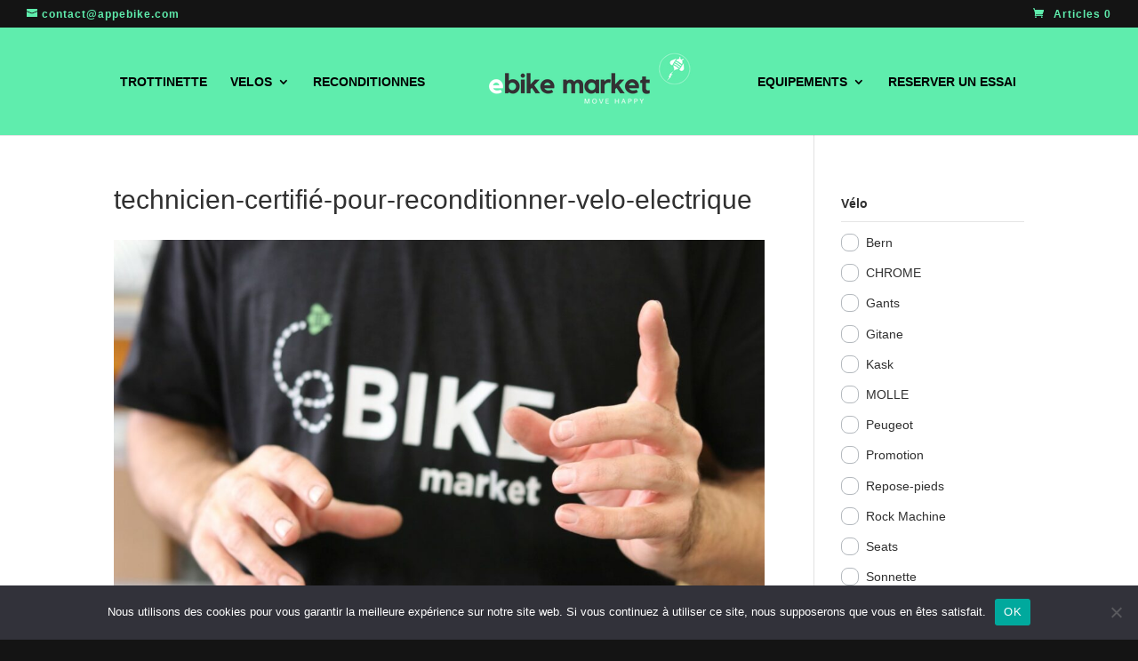

--- FILE ---
content_type: text/html; charset=UTF-8
request_url: https://www.ebike-market.com/les-ateliers/technicien-certifie-pour-reconditionner-velo-electrique/
body_size: 24277
content:
<!DOCTYPE html>
<html lang="fr-FR">
<head>
	<meta charset="UTF-8" />
<meta http-equiv="X-UA-Compatible" content="IE=edge">
	<link rel="pingback" href="https://www.ebike-market.com/xmlrpc.php" />

	<script type="text/javascript">
		document.documentElement.className = 'js';
	</script>

	<link rel="preconnect" href="https://fonts.gstatic.com" crossorigin /><meta name='robots' content='index, follow, max-image-preview:large, max-snippet:-1, max-video-preview:-1' />

<!-- Google Tag Manager for WordPress by gtm4wp.com -->
<script data-cfasync="false" data-pagespeed-no-defer>
	var gtm4wp_datalayer_name = "dataLayer";
	var dataLayer = dataLayer || [];
</script>
<!-- End Google Tag Manager for WordPress by gtm4wp.com --><script type="text/javascript">
			let jqueryParams=[],jQuery=function(r){return jqueryParams=[...jqueryParams,r],jQuery},$=function(r){return jqueryParams=[...jqueryParams,r],$};window.jQuery=jQuery,window.$=jQuery;let customHeadScripts=!1;jQuery.fn=jQuery.prototype={},$.fn=jQuery.prototype={},jQuery.noConflict=function(r){if(window.jQuery)return jQuery=window.jQuery,$=window.jQuery,customHeadScripts=!0,jQuery.noConflict},jQuery.ready=function(r){jqueryParams=[...jqueryParams,r]},$.ready=function(r){jqueryParams=[...jqueryParams,r]},jQuery.load=function(r){jqueryParams=[...jqueryParams,r]},$.load=function(r){jqueryParams=[...jqueryParams,r]},jQuery.fn.ready=function(r){jqueryParams=[...jqueryParams,r]},$.fn.ready=function(r){jqueryParams=[...jqueryParams,r]};</script>
	<!-- This site is optimized with the Yoast SEO plugin v26.8 - https://yoast.com/product/yoast-seo-wordpress/ -->
	<title>technicien-certifié-pour-reconditionner-velo-electrique</title>
	<link rel="canonical" href="https://www.ebike-market.com/les-ateliers/technicien-certifie-pour-reconditionner-velo-electrique/" />
	<meta property="og:locale" content="fr_FR" />
	<meta property="og:type" content="article" />
	<meta property="og:title" content="technicien-certifié-pour-reconditionner-velo-electrique" />
	<meta property="og:url" content="https://www.ebike-market.com/les-ateliers/technicien-certifie-pour-reconditionner-velo-electrique/" />
	<meta property="og:site_name" content="Ebike Market" />
	<meta property="article:modified_time" content="2020-09-06T14:38:12+00:00" />
	<meta property="og:image" content="https://www.ebike-market.com/les-ateliers/technicien-certifie-pour-reconditionner-velo-electrique" />
	<meta property="og:image:width" content="1200" />
	<meta property="og:image:height" content="800" />
	<meta property="og:image:type" content="image/jpeg" />
	<meta name="twitter:card" content="summary_large_image" />
	<script type="application/ld+json" class="yoast-schema-graph">{"@context":"https://schema.org","@graph":[{"@type":"WebPage","@id":"https://www.ebike-market.com/les-ateliers/technicien-certifie-pour-reconditionner-velo-electrique/","url":"https://www.ebike-market.com/les-ateliers/technicien-certifie-pour-reconditionner-velo-electrique/","name":"technicien-certifié-pour-reconditionner-velo-electrique","isPartOf":{"@id":"https://www.ebike-market.com/#website"},"primaryImageOfPage":{"@id":"https://www.ebike-market.com/les-ateliers/technicien-certifie-pour-reconditionner-velo-electrique/#primaryimage"},"image":{"@id":"https://www.ebike-market.com/les-ateliers/technicien-certifie-pour-reconditionner-velo-electrique/#primaryimage"},"thumbnailUrl":"https://www.ebike-market.com/wp-content/uploads/2018/10/atelier-ebike-market-10.jpg","datePublished":"2018-10-19T14:39:40+00:00","dateModified":"2020-09-06T14:38:12+00:00","breadcrumb":{"@id":"https://www.ebike-market.com/les-ateliers/technicien-certifie-pour-reconditionner-velo-electrique/#breadcrumb"},"inLanguage":"fr-FR","potentialAction":[{"@type":"ReadAction","target":["https://www.ebike-market.com/les-ateliers/technicien-certifie-pour-reconditionner-velo-electrique/"]}]},{"@type":"ImageObject","inLanguage":"fr-FR","@id":"https://www.ebike-market.com/les-ateliers/technicien-certifie-pour-reconditionner-velo-electrique/#primaryimage","url":"https://www.ebike-market.com/wp-content/uploads/2018/10/atelier-ebike-market-10.jpg","contentUrl":"https://www.ebike-market.com/wp-content/uploads/2018/10/atelier-ebike-market-10.jpg","width":1200,"height":800},{"@type":"BreadcrumbList","@id":"https://www.ebike-market.com/les-ateliers/technicien-certifie-pour-reconditionner-velo-electrique/#breadcrumb","itemListElement":[{"@type":"ListItem","position":1,"name":"Accueil","item":"https://www.ebike-market.com/"},{"@type":"ListItem","position":2,"name":"Les ateliers","item":"https://www.ebike-market.com/les-ateliers/"},{"@type":"ListItem","position":3,"name":"technicien-certifié-pour-reconditionner-velo-electrique"}]},{"@type":"WebSite","@id":"https://www.ebike-market.com/#website","url":"https://www.ebike-market.com/","name":"Ebike Market","description":"Vente en ligne de vélo électrique d&#039;occasion reconditionné","potentialAction":[{"@type":"SearchAction","target":{"@type":"EntryPoint","urlTemplate":"https://www.ebike-market.com/?s={search_term_string}"},"query-input":{"@type":"PropertyValueSpecification","valueRequired":true,"valueName":"search_term_string"}}],"inLanguage":"fr-FR"}]}</script>
	<!-- / Yoast SEO plugin. -->


<link rel="alternate" type="application/rss+xml" title="Ebike Market &raquo; Flux" href="https://www.ebike-market.com/feed/" />
<link rel="alternate" type="application/rss+xml" title="Ebike Market &raquo; Flux des commentaires" href="https://www.ebike-market.com/comments/feed/" />
<link rel="alternate" type="application/rss+xml" title="Ebike Market &raquo; technicien-certifié-pour-reconditionner-velo-electrique Flux des commentaires" href="https://www.ebike-market.com/les-ateliers/technicien-certifie-pour-reconditionner-velo-electrique/feed/" />
<meta content="Divi v.4.27.5" name="generator"/><link rel='stylesheet' id='wp-block-library-css' href='https://www.ebike-market.com/wp-includes/css/dist/block-library/style.min.css?ver=6.7.4' type='text/css' media='all' />
<style id='wp-block-library-theme-inline-css' type='text/css'>
.wp-block-audio :where(figcaption){color:#555;font-size:13px;text-align:center}.is-dark-theme .wp-block-audio :where(figcaption){color:#ffffffa6}.wp-block-audio{margin:0 0 1em}.wp-block-code{border:1px solid #ccc;border-radius:4px;font-family:Menlo,Consolas,monaco,monospace;padding:.8em 1em}.wp-block-embed :where(figcaption){color:#555;font-size:13px;text-align:center}.is-dark-theme .wp-block-embed :where(figcaption){color:#ffffffa6}.wp-block-embed{margin:0 0 1em}.blocks-gallery-caption{color:#555;font-size:13px;text-align:center}.is-dark-theme .blocks-gallery-caption{color:#ffffffa6}:root :where(.wp-block-image figcaption){color:#555;font-size:13px;text-align:center}.is-dark-theme :root :where(.wp-block-image figcaption){color:#ffffffa6}.wp-block-image{margin:0 0 1em}.wp-block-pullquote{border-bottom:4px solid;border-top:4px solid;color:currentColor;margin-bottom:1.75em}.wp-block-pullquote cite,.wp-block-pullquote footer,.wp-block-pullquote__citation{color:currentColor;font-size:.8125em;font-style:normal;text-transform:uppercase}.wp-block-quote{border-left:.25em solid;margin:0 0 1.75em;padding-left:1em}.wp-block-quote cite,.wp-block-quote footer{color:currentColor;font-size:.8125em;font-style:normal;position:relative}.wp-block-quote:where(.has-text-align-right){border-left:none;border-right:.25em solid;padding-left:0;padding-right:1em}.wp-block-quote:where(.has-text-align-center){border:none;padding-left:0}.wp-block-quote.is-large,.wp-block-quote.is-style-large,.wp-block-quote:where(.is-style-plain){border:none}.wp-block-search .wp-block-search__label{font-weight:700}.wp-block-search__button{border:1px solid #ccc;padding:.375em .625em}:where(.wp-block-group.has-background){padding:1.25em 2.375em}.wp-block-separator.has-css-opacity{opacity:.4}.wp-block-separator{border:none;border-bottom:2px solid;margin-left:auto;margin-right:auto}.wp-block-separator.has-alpha-channel-opacity{opacity:1}.wp-block-separator:not(.is-style-wide):not(.is-style-dots){width:100px}.wp-block-separator.has-background:not(.is-style-dots){border-bottom:none;height:1px}.wp-block-separator.has-background:not(.is-style-wide):not(.is-style-dots){height:2px}.wp-block-table{margin:0 0 1em}.wp-block-table td,.wp-block-table th{word-break:normal}.wp-block-table :where(figcaption){color:#555;font-size:13px;text-align:center}.is-dark-theme .wp-block-table :where(figcaption){color:#ffffffa6}.wp-block-video :where(figcaption){color:#555;font-size:13px;text-align:center}.is-dark-theme .wp-block-video :where(figcaption){color:#ffffffa6}.wp-block-video{margin:0 0 1em}:root :where(.wp-block-template-part.has-background){margin-bottom:0;margin-top:0;padding:1.25em 2.375em}
</style>
<style id='global-styles-inline-css' type='text/css'>
:root{--wp--preset--aspect-ratio--square: 1;--wp--preset--aspect-ratio--4-3: 4/3;--wp--preset--aspect-ratio--3-4: 3/4;--wp--preset--aspect-ratio--3-2: 3/2;--wp--preset--aspect-ratio--2-3: 2/3;--wp--preset--aspect-ratio--16-9: 16/9;--wp--preset--aspect-ratio--9-16: 9/16;--wp--preset--color--black: #000000;--wp--preset--color--cyan-bluish-gray: #abb8c3;--wp--preset--color--white: #ffffff;--wp--preset--color--pale-pink: #f78da7;--wp--preset--color--vivid-red: #cf2e2e;--wp--preset--color--luminous-vivid-orange: #ff6900;--wp--preset--color--luminous-vivid-amber: #fcb900;--wp--preset--color--light-green-cyan: #7bdcb5;--wp--preset--color--vivid-green-cyan: #00d084;--wp--preset--color--pale-cyan-blue: #8ed1fc;--wp--preset--color--vivid-cyan-blue: #0693e3;--wp--preset--color--vivid-purple: #9b51e0;--wp--preset--gradient--vivid-cyan-blue-to-vivid-purple: linear-gradient(135deg,rgba(6,147,227,1) 0%,rgb(155,81,224) 100%);--wp--preset--gradient--light-green-cyan-to-vivid-green-cyan: linear-gradient(135deg,rgb(122,220,180) 0%,rgb(0,208,130) 100%);--wp--preset--gradient--luminous-vivid-amber-to-luminous-vivid-orange: linear-gradient(135deg,rgba(252,185,0,1) 0%,rgba(255,105,0,1) 100%);--wp--preset--gradient--luminous-vivid-orange-to-vivid-red: linear-gradient(135deg,rgba(255,105,0,1) 0%,rgb(207,46,46) 100%);--wp--preset--gradient--very-light-gray-to-cyan-bluish-gray: linear-gradient(135deg,rgb(238,238,238) 0%,rgb(169,184,195) 100%);--wp--preset--gradient--cool-to-warm-spectrum: linear-gradient(135deg,rgb(74,234,220) 0%,rgb(151,120,209) 20%,rgb(207,42,186) 40%,rgb(238,44,130) 60%,rgb(251,105,98) 80%,rgb(254,248,76) 100%);--wp--preset--gradient--blush-light-purple: linear-gradient(135deg,rgb(255,206,236) 0%,rgb(152,150,240) 100%);--wp--preset--gradient--blush-bordeaux: linear-gradient(135deg,rgb(254,205,165) 0%,rgb(254,45,45) 50%,rgb(107,0,62) 100%);--wp--preset--gradient--luminous-dusk: linear-gradient(135deg,rgb(255,203,112) 0%,rgb(199,81,192) 50%,rgb(65,88,208) 100%);--wp--preset--gradient--pale-ocean: linear-gradient(135deg,rgb(255,245,203) 0%,rgb(182,227,212) 50%,rgb(51,167,181) 100%);--wp--preset--gradient--electric-grass: linear-gradient(135deg,rgb(202,248,128) 0%,rgb(113,206,126) 100%);--wp--preset--gradient--midnight: linear-gradient(135deg,rgb(2,3,129) 0%,rgb(40,116,252) 100%);--wp--preset--font-size--small: 13px;--wp--preset--font-size--medium: 20px;--wp--preset--font-size--large: 36px;--wp--preset--font-size--x-large: 42px;--wp--preset--font-family--inter: "Inter", sans-serif;--wp--preset--font-family--cardo: Cardo;--wp--preset--spacing--20: 0.44rem;--wp--preset--spacing--30: 0.67rem;--wp--preset--spacing--40: 1rem;--wp--preset--spacing--50: 1.5rem;--wp--preset--spacing--60: 2.25rem;--wp--preset--spacing--70: 3.38rem;--wp--preset--spacing--80: 5.06rem;--wp--preset--shadow--natural: 6px 6px 9px rgba(0, 0, 0, 0.2);--wp--preset--shadow--deep: 12px 12px 50px rgba(0, 0, 0, 0.4);--wp--preset--shadow--sharp: 6px 6px 0px rgba(0, 0, 0, 0.2);--wp--preset--shadow--outlined: 6px 6px 0px -3px rgba(255, 255, 255, 1), 6px 6px rgba(0, 0, 0, 1);--wp--preset--shadow--crisp: 6px 6px 0px rgba(0, 0, 0, 1);}:root { --wp--style--global--content-size: 823px;--wp--style--global--wide-size: 1080px; }:where(body) { margin: 0; }.wp-site-blocks > .alignleft { float: left; margin-right: 2em; }.wp-site-blocks > .alignright { float: right; margin-left: 2em; }.wp-site-blocks > .aligncenter { justify-content: center; margin-left: auto; margin-right: auto; }:where(.is-layout-flex){gap: 0.5em;}:where(.is-layout-grid){gap: 0.5em;}.is-layout-flow > .alignleft{float: left;margin-inline-start: 0;margin-inline-end: 2em;}.is-layout-flow > .alignright{float: right;margin-inline-start: 2em;margin-inline-end: 0;}.is-layout-flow > .aligncenter{margin-left: auto !important;margin-right: auto !important;}.is-layout-constrained > .alignleft{float: left;margin-inline-start: 0;margin-inline-end: 2em;}.is-layout-constrained > .alignright{float: right;margin-inline-start: 2em;margin-inline-end: 0;}.is-layout-constrained > .aligncenter{margin-left: auto !important;margin-right: auto !important;}.is-layout-constrained > :where(:not(.alignleft):not(.alignright):not(.alignfull)){max-width: var(--wp--style--global--content-size);margin-left: auto !important;margin-right: auto !important;}.is-layout-constrained > .alignwide{max-width: var(--wp--style--global--wide-size);}body .is-layout-flex{display: flex;}.is-layout-flex{flex-wrap: wrap;align-items: center;}.is-layout-flex > :is(*, div){margin: 0;}body .is-layout-grid{display: grid;}.is-layout-grid > :is(*, div){margin: 0;}body{padding-top: 0px;padding-right: 0px;padding-bottom: 0px;padding-left: 0px;}:root :where(.wp-element-button, .wp-block-button__link){background-color: #32373c;border-width: 0;color: #fff;font-family: inherit;font-size: inherit;line-height: inherit;padding: calc(0.667em + 2px) calc(1.333em + 2px);text-decoration: none;}.has-black-color{color: var(--wp--preset--color--black) !important;}.has-cyan-bluish-gray-color{color: var(--wp--preset--color--cyan-bluish-gray) !important;}.has-white-color{color: var(--wp--preset--color--white) !important;}.has-pale-pink-color{color: var(--wp--preset--color--pale-pink) !important;}.has-vivid-red-color{color: var(--wp--preset--color--vivid-red) !important;}.has-luminous-vivid-orange-color{color: var(--wp--preset--color--luminous-vivid-orange) !important;}.has-luminous-vivid-amber-color{color: var(--wp--preset--color--luminous-vivid-amber) !important;}.has-light-green-cyan-color{color: var(--wp--preset--color--light-green-cyan) !important;}.has-vivid-green-cyan-color{color: var(--wp--preset--color--vivid-green-cyan) !important;}.has-pale-cyan-blue-color{color: var(--wp--preset--color--pale-cyan-blue) !important;}.has-vivid-cyan-blue-color{color: var(--wp--preset--color--vivid-cyan-blue) !important;}.has-vivid-purple-color{color: var(--wp--preset--color--vivid-purple) !important;}.has-black-background-color{background-color: var(--wp--preset--color--black) !important;}.has-cyan-bluish-gray-background-color{background-color: var(--wp--preset--color--cyan-bluish-gray) !important;}.has-white-background-color{background-color: var(--wp--preset--color--white) !important;}.has-pale-pink-background-color{background-color: var(--wp--preset--color--pale-pink) !important;}.has-vivid-red-background-color{background-color: var(--wp--preset--color--vivid-red) !important;}.has-luminous-vivid-orange-background-color{background-color: var(--wp--preset--color--luminous-vivid-orange) !important;}.has-luminous-vivid-amber-background-color{background-color: var(--wp--preset--color--luminous-vivid-amber) !important;}.has-light-green-cyan-background-color{background-color: var(--wp--preset--color--light-green-cyan) !important;}.has-vivid-green-cyan-background-color{background-color: var(--wp--preset--color--vivid-green-cyan) !important;}.has-pale-cyan-blue-background-color{background-color: var(--wp--preset--color--pale-cyan-blue) !important;}.has-vivid-cyan-blue-background-color{background-color: var(--wp--preset--color--vivid-cyan-blue) !important;}.has-vivid-purple-background-color{background-color: var(--wp--preset--color--vivid-purple) !important;}.has-black-border-color{border-color: var(--wp--preset--color--black) !important;}.has-cyan-bluish-gray-border-color{border-color: var(--wp--preset--color--cyan-bluish-gray) !important;}.has-white-border-color{border-color: var(--wp--preset--color--white) !important;}.has-pale-pink-border-color{border-color: var(--wp--preset--color--pale-pink) !important;}.has-vivid-red-border-color{border-color: var(--wp--preset--color--vivid-red) !important;}.has-luminous-vivid-orange-border-color{border-color: var(--wp--preset--color--luminous-vivid-orange) !important;}.has-luminous-vivid-amber-border-color{border-color: var(--wp--preset--color--luminous-vivid-amber) !important;}.has-light-green-cyan-border-color{border-color: var(--wp--preset--color--light-green-cyan) !important;}.has-vivid-green-cyan-border-color{border-color: var(--wp--preset--color--vivid-green-cyan) !important;}.has-pale-cyan-blue-border-color{border-color: var(--wp--preset--color--pale-cyan-blue) !important;}.has-vivid-cyan-blue-border-color{border-color: var(--wp--preset--color--vivid-cyan-blue) !important;}.has-vivid-purple-border-color{border-color: var(--wp--preset--color--vivid-purple) !important;}.has-vivid-cyan-blue-to-vivid-purple-gradient-background{background: var(--wp--preset--gradient--vivid-cyan-blue-to-vivid-purple) !important;}.has-light-green-cyan-to-vivid-green-cyan-gradient-background{background: var(--wp--preset--gradient--light-green-cyan-to-vivid-green-cyan) !important;}.has-luminous-vivid-amber-to-luminous-vivid-orange-gradient-background{background: var(--wp--preset--gradient--luminous-vivid-amber-to-luminous-vivid-orange) !important;}.has-luminous-vivid-orange-to-vivid-red-gradient-background{background: var(--wp--preset--gradient--luminous-vivid-orange-to-vivid-red) !important;}.has-very-light-gray-to-cyan-bluish-gray-gradient-background{background: var(--wp--preset--gradient--very-light-gray-to-cyan-bluish-gray) !important;}.has-cool-to-warm-spectrum-gradient-background{background: var(--wp--preset--gradient--cool-to-warm-spectrum) !important;}.has-blush-light-purple-gradient-background{background: var(--wp--preset--gradient--blush-light-purple) !important;}.has-blush-bordeaux-gradient-background{background: var(--wp--preset--gradient--blush-bordeaux) !important;}.has-luminous-dusk-gradient-background{background: var(--wp--preset--gradient--luminous-dusk) !important;}.has-pale-ocean-gradient-background{background: var(--wp--preset--gradient--pale-ocean) !important;}.has-electric-grass-gradient-background{background: var(--wp--preset--gradient--electric-grass) !important;}.has-midnight-gradient-background{background: var(--wp--preset--gradient--midnight) !important;}.has-small-font-size{font-size: var(--wp--preset--font-size--small) !important;}.has-medium-font-size{font-size: var(--wp--preset--font-size--medium) !important;}.has-large-font-size{font-size: var(--wp--preset--font-size--large) !important;}.has-x-large-font-size{font-size: var(--wp--preset--font-size--x-large) !important;}.has-inter-font-family{font-family: var(--wp--preset--font-family--inter) !important;}.has-cardo-font-family{font-family: var(--wp--preset--font-family--cardo) !important;}
:where(.wp-block-post-template.is-layout-flex){gap: 1.25em;}:where(.wp-block-post-template.is-layout-grid){gap: 1.25em;}
:where(.wp-block-columns.is-layout-flex){gap: 2em;}:where(.wp-block-columns.is-layout-grid){gap: 2em;}
:root :where(.wp-block-pullquote){font-size: 1.5em;line-height: 1.6;}
</style>
<link rel='stylesheet' id='cookie-notice-front-css' href='https://www.ebike-market.com/wp-content/plugins/cookie-notice/css/front.min.css?ver=2.5.4' type='text/css' media='all' />
<link rel='stylesheet' id='woocommerce-layout-css' href='https://www.ebike-market.com/wp-content/plugins/woocommerce/assets/css/woocommerce-layout.css?ver=9.5.3' type='text/css' media='all' />
<link rel='stylesheet' id='woocommerce-smallscreen-css' href='https://www.ebike-market.com/wp-content/plugins/woocommerce/assets/css/woocommerce-smallscreen.css?ver=9.5.3' type='text/css' media='only screen and (max-width: 768px)' />
<link rel='stylesheet' id='woocommerce-general-css' href='https://www.ebike-market.com/wp-content/plugins/woocommerce/assets/css/woocommerce.css?ver=9.5.3' type='text/css' media='all' />
<style id='woocommerce-inline-inline-css' type='text/css'>
.woocommerce form .form-row .required { visibility: visible; }
</style>
<style id='divi-style-inline-inline-css' type='text/css'>
/*!
Theme Name: Divi
Theme URI: http://www.elegantthemes.com/gallery/divi/
Version: 4.27.5
Description: Smart. Flexible. Beautiful. Divi is the most powerful theme in our collection.
Author: Elegant Themes
Author URI: http://www.elegantthemes.com
License: GNU General Public License v2
License URI: http://www.gnu.org/licenses/gpl-2.0.html
*/

a,abbr,acronym,address,applet,b,big,blockquote,body,center,cite,code,dd,del,dfn,div,dl,dt,em,fieldset,font,form,h1,h2,h3,h4,h5,h6,html,i,iframe,img,ins,kbd,label,legend,li,object,ol,p,pre,q,s,samp,small,span,strike,strong,sub,sup,tt,u,ul,var{margin:0;padding:0;border:0;outline:0;font-size:100%;-ms-text-size-adjust:100%;-webkit-text-size-adjust:100%;vertical-align:baseline;background:transparent}body{line-height:1}ol,ul{list-style:none}blockquote,q{quotes:none}blockquote:after,blockquote:before,q:after,q:before{content:"";content:none}blockquote{margin:20px 0 30px;border-left:5px solid;padding-left:20px}:focus{outline:0}del{text-decoration:line-through}pre{overflow:auto;padding:10px}figure{margin:0}table{border-collapse:collapse;border-spacing:0}article,aside,footer,header,hgroup,nav,section{display:block}body{font-family:Open Sans,Arial,sans-serif;font-size:14px;color:#666;background-color:#fff;line-height:1.7em;font-weight:500;-webkit-font-smoothing:antialiased;-moz-osx-font-smoothing:grayscale}body.page-template-page-template-blank-php #page-container{padding-top:0!important}body.et_cover_background{background-size:cover!important;background-position:top!important;background-repeat:no-repeat!important;background-attachment:fixed}a{color:#2ea3f2}a,a:hover{text-decoration:none}p{padding-bottom:1em}p:not(.has-background):last-of-type{padding-bottom:0}p.et_normal_padding{padding-bottom:1em}strong{font-weight:700}cite,em,i{font-style:italic}code,pre{font-family:Courier New,monospace;margin-bottom:10px}ins{text-decoration:none}sub,sup{height:0;line-height:1;position:relative;vertical-align:baseline}sup{bottom:.8em}sub{top:.3em}dl{margin:0 0 1.5em}dl dt{font-weight:700}dd{margin-left:1.5em}blockquote p{padding-bottom:0}embed,iframe,object,video{max-width:100%}h1,h2,h3,h4,h5,h6{color:#333;padding-bottom:10px;line-height:1em;font-weight:500}h1 a,h2 a,h3 a,h4 a,h5 a,h6 a{color:inherit}h1{font-size:30px}h2{font-size:26px}h3{font-size:22px}h4{font-size:18px}h5{font-size:16px}h6{font-size:14px}input{-webkit-appearance:none}input[type=checkbox]{-webkit-appearance:checkbox}input[type=radio]{-webkit-appearance:radio}input.text,input.title,input[type=email],input[type=password],input[type=tel],input[type=text],select,textarea{background-color:#fff;border:1px solid #bbb;padding:2px;color:#4e4e4e}input.text:focus,input.title:focus,input[type=text]:focus,select:focus,textarea:focus{border-color:#2d3940;color:#3e3e3e}input.text,input.title,input[type=text],select,textarea{margin:0}textarea{padding:4px}button,input,select,textarea{font-family:inherit}img{max-width:100%;height:auto}.clear{clear:both}br.clear{margin:0;padding:0}.pagination{clear:both}#et_search_icon:hover,.et-social-icon a:hover,.et_password_protected_form .et_submit_button,.form-submit .et_pb_buttontton.alt.disabled,.nav-single a,.posted_in a{color:#2ea3f2}.et-search-form,blockquote{border-color:#2ea3f2}#main-content{background-color:#fff}.container{width:80%;max-width:1080px;margin:auto;position:relative}body:not(.et-tb) #main-content .container,body:not(.et-tb-has-header) #main-content .container{padding-top:58px}.et_full_width_page #main-content .container:before{display:none}.main_title{margin-bottom:20px}.et_password_protected_form .et_submit_button:hover,.form-submit .et_pb_button:hover{background:rgba(0,0,0,.05)}.et_button_icon_visible .et_pb_button{padding-right:2em;padding-left:.7em}.et_button_icon_visible .et_pb_button:after{opacity:1;margin-left:0}.et_button_left .et_pb_button:hover:after{left:.15em}.et_button_left .et_pb_button:after{margin-left:0;left:1em}.et_button_icon_visible.et_button_left .et_pb_button,.et_button_left .et_pb_button:hover,.et_button_left .et_pb_module .et_pb_button:hover{padding-left:2em;padding-right:.7em}.et_button_icon_visible.et_button_left .et_pb_button:after,.et_button_left .et_pb_button:hover:after{left:.15em}.et_password_protected_form .et_submit_button:hover,.form-submit .et_pb_button:hover{padding:.3em 1em}.et_button_no_icon .et_pb_button:after{display:none}.et_button_no_icon.et_button_icon_visible.et_button_left .et_pb_button,.et_button_no_icon.et_button_left .et_pb_button:hover,.et_button_no_icon .et_pb_button,.et_button_no_icon .et_pb_button:hover{padding:.3em 1em!important}.et_button_custom_icon .et_pb_button:after{line-height:1.7em}.et_button_custom_icon.et_button_icon_visible .et_pb_button:after,.et_button_custom_icon .et_pb_button:hover:after{margin-left:.3em}#left-area .post_format-post-format-gallery .wp-block-gallery:first-of-type{padding:0;margin-bottom:-16px}.entry-content table:not(.variations){border:1px solid #eee;margin:0 0 15px;text-align:left;width:100%}.entry-content thead th,.entry-content tr th{color:#555;font-weight:700;padding:9px 24px}.entry-content tr td{border-top:1px solid #eee;padding:6px 24px}#left-area ul,.entry-content ul,.et-l--body ul,.et-l--footer ul,.et-l--header ul{list-style-type:disc;padding:0 0 23px 1em;line-height:26px}#left-area ol,.entry-content ol,.et-l--body ol,.et-l--footer ol,.et-l--header ol{list-style-type:decimal;list-style-position:inside;padding:0 0 23px;line-height:26px}#left-area ul li ul,.entry-content ul li ol{padding:2px 0 2px 20px}#left-area ol li ul,.entry-content ol li ol,.et-l--body ol li ol,.et-l--footer ol li ol,.et-l--header ol li ol{padding:2px 0 2px 35px}#left-area ul.wp-block-gallery{display:-webkit-box;display:-ms-flexbox;display:flex;-ms-flex-wrap:wrap;flex-wrap:wrap;list-style-type:none;padding:0}#left-area ul.products{padding:0!important;line-height:1.7!important;list-style:none!important}.gallery-item a{display:block}.gallery-caption,.gallery-item a{width:90%}#wpadminbar{z-index:100001}#left-area .post-meta{font-size:14px;padding-bottom:15px}#left-area .post-meta a{text-decoration:none;color:#666}#left-area .et_featured_image{padding-bottom:7px}.single .post{padding-bottom:25px}body.single .et_audio_content{margin-bottom:-6px}.nav-single a{text-decoration:none;color:#2ea3f2;font-size:14px;font-weight:400}.nav-previous{float:left}.nav-next{float:right}.et_password_protected_form p input{background-color:#eee;border:none!important;width:100%!important;border-radius:0!important;font-size:14px;color:#999!important;padding:16px!important;-webkit-box-sizing:border-box;box-sizing:border-box}.et_password_protected_form label{display:none}.et_password_protected_form .et_submit_button{font-family:inherit;display:block;float:right;margin:8px auto 0;cursor:pointer}.post-password-required p.nocomments.container{max-width:100%}.post-password-required p.nocomments.container:before{display:none}.aligncenter,div.post .new-post .aligncenter{display:block;margin-left:auto;margin-right:auto}.wp-caption{border:1px solid #ddd;text-align:center;background-color:#f3f3f3;margin-bottom:10px;max-width:96%;padding:8px}.wp-caption.alignleft{margin:0 30px 20px 0}.wp-caption.alignright{margin:0 0 20px 30px}.wp-caption img{margin:0;padding:0;border:0}.wp-caption p.wp-caption-text{font-size:12px;padding:0 4px 5px;margin:0}.alignright{float:right}.alignleft{float:left}img.alignleft{display:inline;float:left;margin-right:15px}img.alignright{display:inline;float:right;margin-left:15px}.page.et_pb_pagebuilder_layout #main-content{background-color:transparent}body #main-content .et_builder_inner_content>h1,body #main-content .et_builder_inner_content>h2,body #main-content .et_builder_inner_content>h3,body #main-content .et_builder_inner_content>h4,body #main-content .et_builder_inner_content>h5,body #main-content .et_builder_inner_content>h6{line-height:1.4em}body #main-content .et_builder_inner_content>p{line-height:1.7em}.wp-block-pullquote{margin:20px 0 30px}.wp-block-pullquote.has-background blockquote{border-left:none}.wp-block-group.has-background{padding:1.5em 1.5em .5em}@media (min-width:981px){#left-area{width:79.125%;padding-bottom:23px}#main-content .container:before{content:"";position:absolute;top:0;height:100%;width:1px;background-color:#e2e2e2}.et_full_width_page #left-area,.et_no_sidebar #left-area{float:none;width:100%!important}.et_full_width_page #left-area{padding-bottom:0}.et_no_sidebar #main-content .container:before{display:none}}@media (max-width:980px){#page-container{padding-top:80px}.et-tb #page-container,.et-tb-has-header #page-container{padding-top:0!important}#left-area,#sidebar{width:100%!important}#main-content .container:before{display:none!important}.et_full_width_page .et_gallery_item:nth-child(4n+1){clear:none}}@media print{#page-container{padding-top:0!important}}#wp-admin-bar-et-use-visual-builder a:before{font-family:ETmodules!important;content:"\e625";font-size:30px!important;width:28px;margin-top:-3px;color:#974df3!important}#wp-admin-bar-et-use-visual-builder:hover a:before{color:#fff!important}#wp-admin-bar-et-use-visual-builder:hover a,#wp-admin-bar-et-use-visual-builder a:hover{transition:background-color .5s ease;-webkit-transition:background-color .5s ease;-moz-transition:background-color .5s ease;background-color:#7e3bd0!important;color:#fff!important}* html .clearfix,:first-child+html .clearfix{zoom:1}.iphone .et_pb_section_video_bg video::-webkit-media-controls-start-playback-button{display:none!important;-webkit-appearance:none}.et_mobile_device .et_pb_section_parallax .et_pb_parallax_css{background-attachment:scroll}.et-social-facebook a.icon:before{content:"\e093"}.et-social-twitter a.icon:before{content:"\e094"}.et-social-google-plus a.icon:before{content:"\e096"}.et-social-instagram a.icon:before{content:"\e09a"}.et-social-rss a.icon:before{content:"\e09e"}.ai1ec-single-event:after{content:" ";display:table;clear:both}.evcal_event_details .evcal_evdata_cell .eventon_details_shading_bot.eventon_details_shading_bot{z-index:3}.wp-block-divi-layout{margin-bottom:1em}*{-webkit-box-sizing:border-box;box-sizing:border-box}#et-info-email:before,#et-info-phone:before,#et_search_icon:before,.comment-reply-link:after,.et-cart-info span:before,.et-pb-arrow-next:before,.et-pb-arrow-prev:before,.et-social-icon a:before,.et_audio_container .mejs-playpause-button button:before,.et_audio_container .mejs-volume-button button:before,.et_overlay:before,.et_password_protected_form .et_submit_button:after,.et_pb_button:after,.et_pb_contact_reset:after,.et_pb_contact_submit:after,.et_pb_font_icon:before,.et_pb_newsletter_button:after,.et_pb_pricing_table_button:after,.et_pb_promo_button:after,.et_pb_testimonial:before,.et_pb_toggle_title:before,.form-submit .et_pb_button:after,.mobile_menu_bar:before,a.et_pb_more_button:after{font-family:ETmodules!important;speak:none;font-style:normal;font-weight:400;-webkit-font-feature-settings:normal;font-feature-settings:normal;font-variant:normal;text-transform:none;line-height:1;-webkit-font-smoothing:antialiased;-moz-osx-font-smoothing:grayscale;text-shadow:0 0;direction:ltr}.et-pb-icon,.et_pb_custom_button_icon.et_pb_button:after,.et_pb_login .et_pb_custom_button_icon.et_pb_button:after,.et_pb_woo_custom_button_icon .button.et_pb_custom_button_icon.et_pb_button:after,.et_pb_woo_custom_button_icon .button.et_pb_custom_button_icon.et_pb_button:hover:after{content:attr(data-icon)}.et-pb-icon{font-family:ETmodules;speak:none;font-weight:400;-webkit-font-feature-settings:normal;font-feature-settings:normal;font-variant:normal;text-transform:none;line-height:1;-webkit-font-smoothing:antialiased;font-size:96px;font-style:normal;display:inline-block;-webkit-box-sizing:border-box;box-sizing:border-box;direction:ltr}#et-ajax-saving{display:none;-webkit-transition:background .3s,-webkit-box-shadow .3s;transition:background .3s,-webkit-box-shadow .3s;transition:background .3s,box-shadow .3s;transition:background .3s,box-shadow .3s,-webkit-box-shadow .3s;-webkit-box-shadow:rgba(0,139,219,.247059) 0 0 60px;box-shadow:0 0 60px rgba(0,139,219,.247059);position:fixed;top:50%;left:50%;width:50px;height:50px;background:#fff;border-radius:50px;margin:-25px 0 0 -25px;z-index:999999;text-align:center}#et-ajax-saving img{margin:9px}.et-safe-mode-indicator,.et-safe-mode-indicator:focus,.et-safe-mode-indicator:hover{-webkit-box-shadow:0 5px 10px rgba(41,196,169,.15);box-shadow:0 5px 10px rgba(41,196,169,.15);background:#29c4a9;color:#fff;font-size:14px;font-weight:600;padding:12px;line-height:16px;border-radius:3px;position:fixed;bottom:30px;right:30px;z-index:999999;text-decoration:none;font-family:Open Sans,sans-serif;-webkit-font-smoothing:antialiased;-moz-osx-font-smoothing:grayscale}.et_pb_button{font-size:20px;font-weight:500;padding:.3em 1em;line-height:1.7em!important;background-color:transparent;background-size:cover;background-position:50%;background-repeat:no-repeat;border:2px solid;border-radius:3px;-webkit-transition-duration:.2s;transition-duration:.2s;-webkit-transition-property:all!important;transition-property:all!important}.et_pb_button,.et_pb_button_inner{position:relative}.et_pb_button:hover,.et_pb_module .et_pb_button:hover{border:2px solid transparent;padding:.3em 2em .3em .7em}.et_pb_button:hover{background-color:hsla(0,0%,100%,.2)}.et_pb_bg_layout_light.et_pb_button:hover,.et_pb_bg_layout_light .et_pb_button:hover{background-color:rgba(0,0,0,.05)}.et_pb_button:after,.et_pb_button:before{font-size:32px;line-height:1em;content:"\35";opacity:0;position:absolute;margin-left:-1em;-webkit-transition:all .2s;transition:all .2s;text-transform:none;-webkit-font-feature-settings:"kern" off;font-feature-settings:"kern" off;font-variant:none;font-style:normal;font-weight:400;text-shadow:none}.et_pb_button.et_hover_enabled:hover:after,.et_pb_button.et_pb_hovered:hover:after{-webkit-transition:none!important;transition:none!important}.et_pb_button:before{display:none}.et_pb_button:hover:after{opacity:1;margin-left:0}.et_pb_column_1_3 h1,.et_pb_column_1_4 h1,.et_pb_column_1_5 h1,.et_pb_column_1_6 h1,.et_pb_column_2_5 h1{font-size:26px}.et_pb_column_1_3 h2,.et_pb_column_1_4 h2,.et_pb_column_1_5 h2,.et_pb_column_1_6 h2,.et_pb_column_2_5 h2{font-size:23px}.et_pb_column_1_3 h3,.et_pb_column_1_4 h3,.et_pb_column_1_5 h3,.et_pb_column_1_6 h3,.et_pb_column_2_5 h3{font-size:20px}.et_pb_column_1_3 h4,.et_pb_column_1_4 h4,.et_pb_column_1_5 h4,.et_pb_column_1_6 h4,.et_pb_column_2_5 h4{font-size:18px}.et_pb_column_1_3 h5,.et_pb_column_1_4 h5,.et_pb_column_1_5 h5,.et_pb_column_1_6 h5,.et_pb_column_2_5 h5{font-size:16px}.et_pb_column_1_3 h6,.et_pb_column_1_4 h6,.et_pb_column_1_5 h6,.et_pb_column_1_6 h6,.et_pb_column_2_5 h6{font-size:15px}.et_pb_bg_layout_dark,.et_pb_bg_layout_dark h1,.et_pb_bg_layout_dark h2,.et_pb_bg_layout_dark h3,.et_pb_bg_layout_dark h4,.et_pb_bg_layout_dark h5,.et_pb_bg_layout_dark h6{color:#fff!important}.et_pb_module.et_pb_text_align_left{text-align:left}.et_pb_module.et_pb_text_align_center{text-align:center}.et_pb_module.et_pb_text_align_right{text-align:right}.et_pb_module.et_pb_text_align_justified{text-align:justify}.clearfix:after{visibility:hidden;display:block;font-size:0;content:" ";clear:both;height:0}.et_pb_bg_layout_light .et_pb_more_button{color:#2ea3f2}.et_builder_inner_content{position:relative;z-index:1}header .et_builder_inner_content{z-index:2}.et_pb_css_mix_blend_mode_passthrough{mix-blend-mode:unset!important}.et_pb_image_container{margin:-20px -20px 29px}.et_pb_module_inner{position:relative}.et_hover_enabled_preview{z-index:2}.et_hover_enabled:hover{position:relative;z-index:2}.et_pb_all_tabs,.et_pb_module,.et_pb_posts_nav a,.et_pb_tab,.et_pb_with_background{position:relative;background-size:cover;background-position:50%;background-repeat:no-repeat}.et_pb_background_mask,.et_pb_background_pattern{bottom:0;left:0;position:absolute;right:0;top:0}.et_pb_background_mask{background-size:calc(100% + 2px) calc(100% + 2px);background-repeat:no-repeat;background-position:50%;overflow:hidden}.et_pb_background_pattern{background-position:0 0;background-repeat:repeat}.et_pb_with_border{position:relative;border:0 solid #333}.post-password-required .et_pb_row{padding:0;width:100%}.post-password-required .et_password_protected_form{min-height:0}body.et_pb_pagebuilder_layout.et_pb_show_title .post-password-required .et_password_protected_form h1,body:not(.et_pb_pagebuilder_layout) .post-password-required .et_password_protected_form h1{display:none}.et_pb_no_bg{padding:0!important}.et_overlay.et_pb_inline_icon:before,.et_pb_inline_icon:before{content:attr(data-icon)}.et_pb_more_button{color:inherit;text-shadow:none;text-decoration:none;display:inline-block;margin-top:20px}.et_parallax_bg_wrap{overflow:hidden;position:absolute;top:0;right:0;bottom:0;left:0}.et_parallax_bg{background-repeat:no-repeat;background-position:top;background-size:cover;position:absolute;bottom:0;left:0;width:100%;height:100%;display:block}.et_parallax_bg.et_parallax_bg__hover,.et_parallax_bg.et_parallax_bg_phone,.et_parallax_bg.et_parallax_bg_tablet,.et_parallax_gradient.et_parallax_gradient__hover,.et_parallax_gradient.et_parallax_gradient_phone,.et_parallax_gradient.et_parallax_gradient_tablet,.et_pb_section_parallax_hover:hover .et_parallax_bg:not(.et_parallax_bg__hover),.et_pb_section_parallax_hover:hover .et_parallax_gradient:not(.et_parallax_gradient__hover){display:none}.et_pb_section_parallax_hover:hover .et_parallax_bg.et_parallax_bg__hover,.et_pb_section_parallax_hover:hover .et_parallax_gradient.et_parallax_gradient__hover{display:block}.et_parallax_gradient{bottom:0;display:block;left:0;position:absolute;right:0;top:0}.et_pb_module.et_pb_section_parallax,.et_pb_posts_nav a.et_pb_section_parallax,.et_pb_tab.et_pb_section_parallax{position:relative}.et_pb_section_parallax .et_pb_parallax_css,.et_pb_slides .et_parallax_bg.et_pb_parallax_css{background-attachment:fixed}body.et-bfb .et_pb_section_parallax .et_pb_parallax_css,body.et-bfb .et_pb_slides .et_parallax_bg.et_pb_parallax_css{background-attachment:scroll;bottom:auto}.et_pb_section_parallax.et_pb_column .et_pb_module,.et_pb_section_parallax.et_pb_row .et_pb_column,.et_pb_section_parallax.et_pb_row .et_pb_module{z-index:9;position:relative}.et_pb_more_button:hover:after{opacity:1;margin-left:0}.et_pb_preload .et_pb_section_video_bg,.et_pb_preload>div{visibility:hidden}.et_pb_preload,.et_pb_section.et_pb_section_video.et_pb_preload{position:relative;background:#464646!important}.et_pb_preload:before{content:"";position:absolute;top:50%;left:50%;background:url(https://www.ebike-market.com/wp-content/themes/Divi/includes/builder/styles/images/preloader.gif) no-repeat;border-radius:32px;width:32px;height:32px;margin:-16px 0 0 -16px}.box-shadow-overlay{position:absolute;top:0;left:0;width:100%;height:100%;z-index:10;pointer-events:none}.et_pb_section>.box-shadow-overlay~.et_pb_row{z-index:11}body.safari .section_has_divider{will-change:transform}.et_pb_row>.box-shadow-overlay{z-index:8}.has-box-shadow-overlay{position:relative}.et_clickable{cursor:pointer}.screen-reader-text{border:0;clip:rect(1px,1px,1px,1px);-webkit-clip-path:inset(50%);clip-path:inset(50%);height:1px;margin:-1px;overflow:hidden;padding:0;position:absolute!important;width:1px;word-wrap:normal!important}.et_multi_view_hidden,.et_multi_view_hidden_image{display:none!important}@keyframes multi-view-image-fade{0%{opacity:0}10%{opacity:.1}20%{opacity:.2}30%{opacity:.3}40%{opacity:.4}50%{opacity:.5}60%{opacity:.6}70%{opacity:.7}80%{opacity:.8}90%{opacity:.9}to{opacity:1}}.et_multi_view_image__loading{visibility:hidden}.et_multi_view_image__loaded{-webkit-animation:multi-view-image-fade .5s;animation:multi-view-image-fade .5s}#et-pb-motion-effects-offset-tracker{visibility:hidden!important;opacity:0;position:absolute;top:0;left:0}.et-pb-before-scroll-animation{opacity:0}header.et-l.et-l--header:after{clear:both;display:block;content:""}.et_pb_module{-webkit-animation-timing-function:linear;animation-timing-function:linear;-webkit-animation-duration:.2s;animation-duration:.2s}@-webkit-keyframes fadeBottom{0%{opacity:0;-webkit-transform:translateY(10%);transform:translateY(10%)}to{opacity:1;-webkit-transform:translateY(0);transform:translateY(0)}}@keyframes fadeBottom{0%{opacity:0;-webkit-transform:translateY(10%);transform:translateY(10%)}to{opacity:1;-webkit-transform:translateY(0);transform:translateY(0)}}@-webkit-keyframes fadeLeft{0%{opacity:0;-webkit-transform:translateX(-10%);transform:translateX(-10%)}to{opacity:1;-webkit-transform:translateX(0);transform:translateX(0)}}@keyframes fadeLeft{0%{opacity:0;-webkit-transform:translateX(-10%);transform:translateX(-10%)}to{opacity:1;-webkit-transform:translateX(0);transform:translateX(0)}}@-webkit-keyframes fadeRight{0%{opacity:0;-webkit-transform:translateX(10%);transform:translateX(10%)}to{opacity:1;-webkit-transform:translateX(0);transform:translateX(0)}}@keyframes fadeRight{0%{opacity:0;-webkit-transform:translateX(10%);transform:translateX(10%)}to{opacity:1;-webkit-transform:translateX(0);transform:translateX(0)}}@-webkit-keyframes fadeTop{0%{opacity:0;-webkit-transform:translateY(-10%);transform:translateY(-10%)}to{opacity:1;-webkit-transform:translateX(0);transform:translateX(0)}}@keyframes fadeTop{0%{opacity:0;-webkit-transform:translateY(-10%);transform:translateY(-10%)}to{opacity:1;-webkit-transform:translateX(0);transform:translateX(0)}}@-webkit-keyframes fadeIn{0%{opacity:0}to{opacity:1}}@keyframes fadeIn{0%{opacity:0}to{opacity:1}}.et-waypoint:not(.et_pb_counters){opacity:0}@media (min-width:981px){.et_pb_section.et_section_specialty div.et_pb_row .et_pb_column .et_pb_column .et_pb_module.et-last-child,.et_pb_section.et_section_specialty div.et_pb_row .et_pb_column .et_pb_column .et_pb_module:last-child,.et_pb_section.et_section_specialty div.et_pb_row .et_pb_column .et_pb_row_inner .et_pb_column .et_pb_module.et-last-child,.et_pb_section.et_section_specialty div.et_pb_row .et_pb_column .et_pb_row_inner .et_pb_column .et_pb_module:last-child,.et_pb_section div.et_pb_row .et_pb_column .et_pb_module.et-last-child,.et_pb_section div.et_pb_row .et_pb_column .et_pb_module:last-child{margin-bottom:0}}@media (max-width:980px){.et_overlay.et_pb_inline_icon_tablet:before,.et_pb_inline_icon_tablet:before{content:attr(data-icon-tablet)}.et_parallax_bg.et_parallax_bg_tablet_exist,.et_parallax_gradient.et_parallax_gradient_tablet_exist{display:none}.et_parallax_bg.et_parallax_bg_tablet,.et_parallax_gradient.et_parallax_gradient_tablet{display:block}.et_pb_column .et_pb_module{margin-bottom:30px}.et_pb_row .et_pb_column .et_pb_module.et-last-child,.et_pb_row .et_pb_column .et_pb_module:last-child,.et_section_specialty .et_pb_row .et_pb_column .et_pb_module.et-last-child,.et_section_specialty .et_pb_row .et_pb_column .et_pb_module:last-child{margin-bottom:0}.et_pb_more_button{display:inline-block!important}.et_pb_bg_layout_light_tablet.et_pb_button,.et_pb_bg_layout_light_tablet.et_pb_module.et_pb_button,.et_pb_bg_layout_light_tablet .et_pb_more_button{color:#2ea3f2}.et_pb_bg_layout_light_tablet .et_pb_forgot_password a{color:#666}.et_pb_bg_layout_light_tablet h1,.et_pb_bg_layout_light_tablet h2,.et_pb_bg_layout_light_tablet h3,.et_pb_bg_layout_light_tablet h4,.et_pb_bg_layout_light_tablet h5,.et_pb_bg_layout_light_tablet h6{color:#333!important}.et_pb_module .et_pb_bg_layout_light_tablet.et_pb_button{color:#2ea3f2!important}.et_pb_bg_layout_light_tablet{color:#666!important}.et_pb_bg_layout_dark_tablet,.et_pb_bg_layout_dark_tablet h1,.et_pb_bg_layout_dark_tablet h2,.et_pb_bg_layout_dark_tablet h3,.et_pb_bg_layout_dark_tablet h4,.et_pb_bg_layout_dark_tablet h5,.et_pb_bg_layout_dark_tablet h6{color:#fff!important}.et_pb_bg_layout_dark_tablet.et_pb_button,.et_pb_bg_layout_dark_tablet.et_pb_module.et_pb_button,.et_pb_bg_layout_dark_tablet .et_pb_more_button{color:inherit}.et_pb_bg_layout_dark_tablet .et_pb_forgot_password a{color:#fff}.et_pb_module.et_pb_text_align_left-tablet{text-align:left}.et_pb_module.et_pb_text_align_center-tablet{text-align:center}.et_pb_module.et_pb_text_align_right-tablet{text-align:right}.et_pb_module.et_pb_text_align_justified-tablet{text-align:justify}}@media (max-width:767px){.et_pb_more_button{display:inline-block!important}.et_overlay.et_pb_inline_icon_phone:before,.et_pb_inline_icon_phone:before{content:attr(data-icon-phone)}.et_parallax_bg.et_parallax_bg_phone_exist,.et_parallax_gradient.et_parallax_gradient_phone_exist{display:none}.et_parallax_bg.et_parallax_bg_phone,.et_parallax_gradient.et_parallax_gradient_phone{display:block}.et-hide-mobile{display:none!important}.et_pb_bg_layout_light_phone.et_pb_button,.et_pb_bg_layout_light_phone.et_pb_module.et_pb_button,.et_pb_bg_layout_light_phone .et_pb_more_button{color:#2ea3f2}.et_pb_bg_layout_light_phone .et_pb_forgot_password a{color:#666}.et_pb_bg_layout_light_phone h1,.et_pb_bg_layout_light_phone h2,.et_pb_bg_layout_light_phone h3,.et_pb_bg_layout_light_phone h4,.et_pb_bg_layout_light_phone h5,.et_pb_bg_layout_light_phone h6{color:#333!important}.et_pb_module .et_pb_bg_layout_light_phone.et_pb_button{color:#2ea3f2!important}.et_pb_bg_layout_light_phone{color:#666!important}.et_pb_bg_layout_dark_phone,.et_pb_bg_layout_dark_phone h1,.et_pb_bg_layout_dark_phone h2,.et_pb_bg_layout_dark_phone h3,.et_pb_bg_layout_dark_phone h4,.et_pb_bg_layout_dark_phone h5,.et_pb_bg_layout_dark_phone h6{color:#fff!important}.et_pb_bg_layout_dark_phone.et_pb_button,.et_pb_bg_layout_dark_phone.et_pb_module.et_pb_button,.et_pb_bg_layout_dark_phone .et_pb_more_button{color:inherit}.et_pb_module .et_pb_bg_layout_dark_phone.et_pb_button{color:#fff!important}.et_pb_bg_layout_dark_phone .et_pb_forgot_password a{color:#fff}.et_pb_module.et_pb_text_align_left-phone{text-align:left}.et_pb_module.et_pb_text_align_center-phone{text-align:center}.et_pb_module.et_pb_text_align_right-phone{text-align:right}.et_pb_module.et_pb_text_align_justified-phone{text-align:justify}}@media (max-width:479px){a.et_pb_more_button{display:block}}@media (min-width:768px) and (max-width:980px){[data-et-multi-view-load-tablet-hidden=true]:not(.et_multi_view_swapped){display:none!important}}@media (max-width:767px){[data-et-multi-view-load-phone-hidden=true]:not(.et_multi_view_swapped){display:none!important}}.et_pb_menu.et_pb_menu--style-inline_centered_logo .et_pb_menu__menu nav ul{-webkit-box-pack:center;-ms-flex-pack:center;justify-content:center}@-webkit-keyframes multi-view-image-fade{0%{-webkit-transform:scale(1);transform:scale(1);opacity:1}50%{-webkit-transform:scale(1.01);transform:scale(1.01);opacity:1}to{-webkit-transform:scale(1);transform:scale(1);opacity:1}}
</style>
<link rel='stylesheet' id='divi-dynamic-css' href='https://www.ebike-market.com/wp-content/et-cache/514/et-divi-dynamic-514.css?ver=1765054034' type='text/css' media='all' />
<script type="text/javascript" id="cookie-notice-front-js-before">
/* <![CDATA[ */
var cnArgs = {"ajaxUrl":"https:\/\/www.ebike-market.com\/wp-admin\/admin-ajax.php","nonce":"5ba6e84fbf","hideEffect":"fade","position":"bottom","onScroll":false,"onScrollOffset":100,"onClick":false,"cookieName":"cookie_notice_accepted","cookieTime":2592000,"cookieTimeRejected":2592000,"globalCookie":false,"redirection":false,"cache":true,"revokeCookies":false,"revokeCookiesOpt":"automatic"};
/* ]]> */
</script>
<script type="text/javascript" src="https://www.ebike-market.com/wp-content/plugins/cookie-notice/js/front.min.js?ver=2.5.4" id="cookie-notice-front-js"></script>
<script type="text/javascript" src="https://www.ebike-market.com/wp-includes/js/jquery/jquery.min.js?ver=3.7.1" id="jquery-core-js"></script>
<script type="text/javascript" src="https://www.ebike-market.com/wp-includes/js/jquery/jquery-migrate.min.js?ver=3.4.1" id="jquery-migrate-js"></script>
<script type="text/javascript" id="jquery-js-after">
/* <![CDATA[ */
jqueryParams.length&&$.each(jqueryParams,function(e,r){if("function"==typeof r){var n=String(r);n.replace("$","jQuery");var a=new Function("return "+n)();$(document).ready(a)}});
/* ]]> */
</script>
<script type="text/javascript" src="https://www.ebike-market.com/wp-content/plugins/woocommerce/assets/js/jquery-blockui/jquery.blockUI.min.js?ver=2.7.0-wc.9.5.3" id="jquery-blockui-js" defer="defer" data-wp-strategy="defer"></script>
<script type="text/javascript" id="wc-add-to-cart-js-extra">
/* <![CDATA[ */
var wc_add_to_cart_params = {"ajax_url":"\/wp-admin\/admin-ajax.php","wc_ajax_url":"\/?wc-ajax=%%endpoint%%","i18n_view_cart":"Voir le panier","cart_url":"https:\/\/www.ebike-market.com\/panier\/","is_cart":"","cart_redirect_after_add":"yes"};
/* ]]> */
</script>
<script type="text/javascript" src="https://www.ebike-market.com/wp-content/plugins/woocommerce/assets/js/frontend/add-to-cart.min.js?ver=9.5.3" id="wc-add-to-cart-js" defer="defer" data-wp-strategy="defer"></script>
<script type="text/javascript" src="https://www.ebike-market.com/wp-content/plugins/woocommerce/assets/js/js-cookie/js.cookie.min.js?ver=2.1.4-wc.9.5.3" id="js-cookie-js" defer="defer" data-wp-strategy="defer"></script>
<script type="text/javascript" id="woocommerce-js-extra">
/* <![CDATA[ */
var woocommerce_params = {"ajax_url":"\/wp-admin\/admin-ajax.php","wc_ajax_url":"\/?wc-ajax=%%endpoint%%"};
/* ]]> */
</script>
<script type="text/javascript" src="https://www.ebike-market.com/wp-content/plugins/woocommerce/assets/js/frontend/woocommerce.min.js?ver=9.5.3" id="woocommerce-js" defer="defer" data-wp-strategy="defer"></script>
<link rel="https://api.w.org/" href="https://www.ebike-market.com/wp-json/" /><link rel="alternate" title="JSON" type="application/json" href="https://www.ebike-market.com/wp-json/wp/v2/media/514" /><link rel="EditURI" type="application/rsd+xml" title="RSD" href="https://www.ebike-market.com/xmlrpc.php?rsd" />
<meta name="generator" content="WordPress 6.7.4" />
<meta name="generator" content="WooCommerce 9.5.3" />
<link rel='shortlink' href='https://www.ebike-market.com/?p=514' />
<link rel="alternate" title="oEmbed (JSON)" type="application/json+oembed" href="https://www.ebike-market.com/wp-json/oembed/1.0/embed?url=https%3A%2F%2Fwww.ebike-market.com%2Fles-ateliers%2Ftechnicien-certifie-pour-reconditionner-velo-electrique%2F" />
<link rel="alternate" title="oEmbed (XML)" type="text/xml+oembed" href="https://www.ebike-market.com/wp-json/oembed/1.0/embed?url=https%3A%2F%2Fwww.ebike-market.com%2Fles-ateliers%2Ftechnicien-certifie-pour-reconditionner-velo-electrique%2F&#038;format=xml" />
<meta name="facebook-domain-verification" content="iesap6zk1mmgdsosss2a6de2brmlhe" />
<!-- This website runs the Product Feed PRO for WooCommerce by AdTribes.io plugin - version 13.4.0 -->

<!-- Google Tag Manager for WordPress by gtm4wp.com -->
<!-- GTM Container placement set to automatic -->
<script data-cfasync="false" data-pagespeed-no-defer>
	var dataLayer_content = {"pagePostType":"attachment","pagePostType2":"single-attachment","pagePostAuthor":"admin3653"};
	dataLayer.push( dataLayer_content );
</script>
<script data-cfasync="false">
(function(w,d,s,l,i){w[l]=w[l]||[];w[l].push({'gtm.start':
new Date().getTime(),event:'gtm.js'});var f=d.getElementsByTagName(s)[0],
j=d.createElement(s),dl=l!='dataLayer'?'&l='+l:'';j.async=true;j.src=
'//www.googletagmanager.com/gtm.js?id='+i+dl;f.parentNode.insertBefore(j,f);
})(window,document,'script','dataLayer','GTM-5W726ZW');
</script>
<!-- End Google Tag Manager for WordPress by gtm4wp.com -->		<script>
			document.documentElement.className = document.documentElement.className.replace('no-js', 'js');
		</script>
				<style>
			.no-js img.lazyload {
				display: none;
			}

			figure.wp-block-image img.lazyloading {
				min-width: 150px;
			}

						.lazyload, .lazyloading {
				opacity: 0;
			}

			.lazyloaded {
				opacity: 1;
				transition: opacity 400ms;
				transition-delay: 0ms;
			}

					</style>
		<meta name="viewport" content="width=device-width, initial-scale=1.0, maximum-scale=1.0, user-scalable=0" />	<noscript><style>.woocommerce-product-gallery{ opacity: 1 !important; }</style></noscript>
	
<!-- Meta Pixel Code -->
<script type='text/javascript'>
!function(f,b,e,v,n,t,s){if(f.fbq)return;n=f.fbq=function(){n.callMethod?
n.callMethod.apply(n,arguments):n.queue.push(arguments)};if(!f._fbq)f._fbq=n;
n.push=n;n.loaded=!0;n.version='2.0';n.queue=[];t=b.createElement(e);t.async=!0;
t.src=v;s=b.getElementsByTagName(e)[0];s.parentNode.insertBefore(t,s)}(window,
document,'script','https://connect.facebook.net/en_US/fbevents.js?v=next');
</script>
<!-- End Meta Pixel Code -->

      <script type='text/javascript'>
        var url = window.location.origin + '?ob=open-bridge';
        fbq('set', 'openbridge', '308374340268228', url);
      </script>
    <script type='text/javascript'>fbq('init', '308374340268228', {}, {
    "agent": "wordpress-6.7.4-4.0.1"
})</script><script type='text/javascript'>
    fbq('track', 'PageView', []);
  </script>
<!-- Meta Pixel Code -->
<noscript>
<img height="1" width="1" style="display:none" alt="fbpx"
src="https://www.facebook.com/tr?id=308374340268228&ev=PageView&noscript=1" />
</noscript>
<!-- End Meta Pixel Code -->
			<script  type="text/javascript">
				!function(f,b,e,v,n,t,s){if(f.fbq)return;n=f.fbq=function(){n.callMethod?
					n.callMethod.apply(n,arguments):n.queue.push(arguments)};if(!f._fbq)f._fbq=n;
					n.push=n;n.loaded=!0;n.version='2.0';n.queue=[];t=b.createElement(e);t.async=!0;
					t.src=v;s=b.getElementsByTagName(e)[0];s.parentNode.insertBefore(t,s)}(window,
					document,'script','https://connect.facebook.net/en_US/fbevents.js');
			</script>
			<!-- WooCommerce Facebook Integration Begin -->
			<script  type="text/javascript">

				fbq('init', '308374340268228', {}, {
    "agent": "woocommerce-9.5.3-3.3.1"
});

				fbq( 'track', 'PageView', {
    "source": "woocommerce",
    "version": "9.5.3",
    "pluginVersion": "3.3.1"
} );

				document.addEventListener( 'DOMContentLoaded', function() {
					// Insert placeholder for events injected when a product is added to the cart through AJAX.
					document.body.insertAdjacentHTML( 'beforeend', '<div class=\"wc-facebook-pixel-event-placeholder\"></div>' );
				}, false );

			</script>
			<!-- WooCommerce Facebook Integration End -->
			<style type="text/css" id="custom-background-css">
body.custom-background { background-color: #141414; }
</style>
	<script src="https://kit.fontawesome.com/3c39a12762.js" crossorigin="anonymous"></script>
<meta name="google-site-verification" content="Nes1dQguXgVJOlp2teKMrlP12AwbJXhZjozL_H9YNbo"> 
<style class='wp-fonts-local' type='text/css'>
@font-face{font-family:Inter;font-style:normal;font-weight:300 900;font-display:fallback;src:url('https://www.ebike-market.com/wp-content/plugins/woocommerce/assets/fonts/Inter-VariableFont_slnt,wght.woff2') format('woff2');font-stretch:normal;}
@font-face{font-family:Cardo;font-style:normal;font-weight:400;font-display:fallback;src:url('https://www.ebike-market.com/wp-content/plugins/woocommerce/assets/fonts/cardo_normal_400.woff2') format('woff2');}
</style>
<link rel="icon" href="https://www.ebike-market.com/wp-content/uploads/2020/09/cropped-new_logo_21-32x32.jpg" sizes="32x32" />
<link rel="icon" href="https://www.ebike-market.com/wp-content/uploads/2020/09/cropped-new_logo_21-192x192.jpg" sizes="192x192" />
<link rel="apple-touch-icon" href="https://www.ebike-market.com/wp-content/uploads/2020/09/cropped-new_logo_21-180x180.jpg" />
<meta name="msapplication-TileImage" content="https://www.ebike-market.com/wp-content/uploads/2020/09/cropped-new_logo_21-270x270.jpg" />
<link rel="stylesheet" id="et-divi-customizer-global-cached-inline-styles" href="https://www.ebike-market.com/wp-content/et-cache/global/et-divi-customizer-global.min.css?ver=1764948151" /><style id="et-critical-inline-css"></style>
</head>
<body data-rsssl=1 class="attachment attachment-template-default attachmentid-514 attachment-jpeg custom-background theme-Divi cookies-not-set woocommerce-no-js et_pb_button_helper_class et_fullwidth_nav et_fullwidth_secondary_nav et_non_fixed_nav et_show_nav et_hide_fixed_logo et_secondary_nav_enabled et_primary_nav_dropdown_animation_fade et_secondary_nav_dropdown_animation_fade et_header_style_split et_pb_footer_columns3 et_cover_background osx et_pb_gutters3 et_right_sidebar et_divi_theme et-db">

<!-- GTM Container placement set to automatic -->
<!-- Google Tag Manager (noscript) -->
				<noscript><iframe src="https://www.googletagmanager.com/ns.html?id=GTM-5W726ZW" height="0" width="0" style="display:none;visibility:hidden" aria-hidden="true"></iframe></noscript>
<!-- End Google Tag Manager (noscript) -->	<div id="page-container">

					<div id="top-header">
			<div class="container clearfix">

			
				<div id="et-info">
				
									<a href="mailto:contact@appebike.com"><span id="et-info-email">contact@appebike.com</span></a>
				
								</div>

			
				<div id="et-secondary-menu">
				<a href="https://www.ebike-market.com/panier/" class="et-cart-info">
				<span>Articles 0</span>
			</a>				</div>

			</div>
		</div>
		
	
			<header id="main-header" data-height-onload="106">
			<div class="container clearfix et_menu_container">
							<div class="logo_container">
					<span class="logo_helper"></span>
					<a href="https://www.ebike-market.com/">
						<img src="https://www.ebike-market.com/wp-content/uploads/2021/11/logo-ebike-market-5.png" width="280" height="85" alt="Ebike Market" id="logo" data-height-percentage="79" />
					</a>
				</div>
							<div id="et-top-navigation" data-height="106" data-fixed-height="40">
											<nav id="top-menu-nav">
						<ul id="top-menu" class="nav"><li id="menu-item-33060" class="menu-item menu-item-type-custom menu-item-object-custom menu-item-33060"><a href="https://www.ebike-market.com/produit/trottinette-electrique-lombardo-loox21/">TROTTINETTE</a></li>
<li id="menu-item-32581" class="menu-item menu-item-type-custom menu-item-object-custom menu-item-has-children menu-item-32581"><a href="https://www.ebike-market.com/categorie-produit/velos-electriques/">VELOS</a>
<ul class="sub-menu">
	<li id="menu-item-1649" class="menu-item menu-item-type-custom menu-item-object-custom menu-item-1649"><a href="https://www.ebike-market.com/categorie-produit/velos-electriques-pliables/">PLIABLE</a></li>
	<li id="menu-item-1647" class="menu-item menu-item-type-custom menu-item-object-custom menu-item-1647"><a href="https://www.ebike-market.com/categorie-produit/velos-electriques/e-city/">URBAIN</a></li>
	<li id="menu-item-1648" class="menu-item menu-item-type-custom menu-item-object-custom menu-item-1648"><a href="https://www.ebike-market.com/nos-suv-vtc-electriques/">TOUT CHEMIN</a></li>
	<li id="menu-item-14850" class="menu-item menu-item-type-custom menu-item-object-custom menu-item-14850"><a href="https://www.ebike-market.com/categorie-produit/cargo/">CARGO</a></li>
	<li id="menu-item-14851" class="menu-item menu-item-type-custom menu-item-object-custom menu-item-has-children menu-item-14851"><a href="https://www.ebike-market.com/categorie-produit/super-73/">SUPER73</a>
	<ul class="sub-menu">
		<li id="menu-item-32570" class="menu-item menu-item-type-custom menu-item-object-custom menu-item-32570"><a href="https://www.ebike-market.com/produit/velo-electrique-super-73-series-z/">Super73-ZG</a></li>
		<li id="menu-item-57232" class="menu-item menu-item-type-custom menu-item-object-custom menu-item-57232"><a href="https://www.ebike-market.com/produit/velo-electrique-super-73-z-miami/">Super73- Z Miami</a></li>
		<li id="menu-item-44113" class="menu-item menu-item-type-custom menu-item-object-custom menu-item-44113"><a href="https://www.ebike-market.com/produit/velo-electrique-super-73-zx/">Super73-ZX</a></li>
		<li id="menu-item-32569" class="menu-item menu-item-type-custom menu-item-object-custom menu-item-32569"><a href="https://www.ebike-market.com/produit/velo-electrique-super-73-serie-s2/">Super73-S2</a></li>
		<li id="menu-item-32568" class="menu-item menu-item-type-custom menu-item-object-custom menu-item-32568"><a href="https://www.ebike-market.com/produit/velo-electrique-super-73-serie-rx/">Super73-RX</a></li>
	</ul>
</li>
</ul>
</li>
<li id="menu-item-56004" class="menu-item menu-item-type-custom menu-item-object-custom menu-item-56004"><a href="https://appebike.com/fr/velos-electriques-d-occasion-reconditionnes-a-ajaccio-en-corse/">RECONDITIONNES</a></li>
<li id="menu-item-25506" class="menu-item menu-item-type-custom menu-item-object-custom menu-item-has-children menu-item-25506"><a href="https://www.ebike-market.com/categorie-produit/accessoires/">EQUIPEMENTS</a>
<ul class="sub-menu">
	<li id="menu-item-25507" class="menu-item menu-item-type-custom menu-item-object-custom menu-item-25507"><a href="https://www.ebike-market.com/categorie-produit/accessoires/casque/">CASQUES</a></li>
	<li id="menu-item-25508" class="menu-item menu-item-type-custom menu-item-object-custom menu-item-25508"><a href="https://www.ebike-market.com/categorie-produit/accessoires/antivol/">ANTIVOLS</a></li>
	<li id="menu-item-25511" class="menu-item menu-item-type-custom menu-item-object-custom menu-item-25511"><a href="https://www.ebike-market.com/categorie-produit/accessoires/sacs-et-rangement/">SACS ET RANGEMENTS</a></li>
	<li id="menu-item-56674" class="menu-item menu-item-type-custom menu-item-object-custom menu-item-56674"><a href="https://www.ebike-market.com/categorie-produit/vetements/">VETEMENTS</a></li>
	<li id="menu-item-56675" class="menu-item menu-item-type-custom menu-item-object-custom menu-item-56675"><a href="https://www.ebike-market.com/categorie-produit/gants/">GANTS</a></li>
	<li id="menu-item-25509" class="menu-item menu-item-type-custom menu-item-object-custom menu-item-25509"><a href="https://www.ebike-market.com/categorie-produit/accessoires/protection/">PROTECTIONS</a></li>
	<li id="menu-item-25510" class="menu-item menu-item-type-custom menu-item-object-custom menu-item-25510"><a href="https://www.ebike-market.com/categorie-produit/accessoires/utilitaire/">UTILITAIRES</a></li>
	<li id="menu-item-25512" class="menu-item menu-item-type-custom menu-item-object-custom menu-item-has-children menu-item-25512"><a href="https://www.ebike-market.com/categorie-produit/accessoires/accessoires-super73/">ACCESSOIRES SUPER73</a>
	<ul class="sub-menu">
		<li id="menu-item-56677" class="menu-item menu-item-type-custom menu-item-object-custom menu-item-56677"><a href="https://www.ebike-market.com/categorie-produit/accessoires/seats/">SELLES</a></li>
		<li id="menu-item-56676" class="menu-item menu-item-type-custom menu-item-object-custom menu-item-56676"><a href="https://www.ebike-market.com/categorie-produit/molle/">MOLLES</a></li>
		<li id="menu-item-56678" class="menu-item menu-item-type-custom menu-item-object-custom menu-item-56678"><a href="https://www.ebike-market.com/categorie-produit/repose-pieds/">REPOSE-PIEDS</a></li>
	</ul>
</li>
</ul>
</li>
<li id="menu-item-55570" class="menu-item menu-item-type-post_type menu-item-object-page menu-item-55570"><a href="https://www.ebike-market.com/reserver-un-essai-de-velo-electrique/">RESERVER UN ESSAI</a></li>
</ul>						</nav>
					
					
					
					
					<div id="et_mobile_nav_menu">
				<div class="mobile_nav closed">
					<span class="select_page">Sélectionner une page</span>
					<span class="mobile_menu_bar mobile_menu_bar_toggle"></span>
				</div>
			</div>				</div> <!-- #et-top-navigation -->
			</div> <!-- .container -->
					</header> <!-- #main-header -->
			<div id="et-main-area">
	
<div id="main-content">


	<div class="container">
		<div id="content-area" class="clearfix">
			<div id="left-area">


			
				<article id="post-514" class="post-514 attachment type-attachment status-inherit hentry">

				
					<h1 class="entry-title main_title">technicien-certifié-pour-reconditionner-velo-electrique</h1>
				<img data-src="https://www.ebike-market.com/wp-content/uploads/et_temp/atelier-ebike-market-10-128916_1080x675.jpg" alt="" width="1080" height="675" src="[data-uri]" class="lazyload" style="--smush-placeholder-width: 1080px; --smush-placeholder-aspect-ratio: 1080/675;" /><noscript><img src="https://www.ebike-market.com/wp-content/uploads/et_temp/atelier-ebike-market-10-128916_1080x675.jpg" alt="" class="" width="1080" height="675" /></noscript>
				
					<div class="entry-content">
					<p class="attachment"><a href='https://www.ebike-market.com/wp-content/uploads/2018/10/atelier-ebike-market-10.jpg'><img loading="lazy" decoding="async" width="300" height="200" data-src="https://www.ebike-market.com/wp-content/uploads/2018/10/atelier-ebike-market-10-300x200.jpg" class="attachment-medium size-medium lazyload" alt="" data-srcset="https://www.ebike-market.com/wp-content/uploads/2018/10/atelier-ebike-market-10-300x200.jpg 300w, https://www.ebike-market.com/wp-content/uploads/2018/10/atelier-ebike-market-10-768x512.jpg 768w, https://www.ebike-market.com/wp-content/uploads/2018/10/atelier-ebike-market-10-1024x683.jpg 1024w, https://www.ebike-market.com/wp-content/uploads/2018/10/atelier-ebike-market-10-1080x720.jpg 1080w, https://www.ebike-market.com/wp-content/uploads/2018/10/atelier-ebike-market-10-510x340.jpg 510w, https://www.ebike-market.com/wp-content/uploads/2018/10/atelier-ebike-market-10.jpg 1200w" data-sizes="(max-width: 300px) 100vw, 300px" src="[data-uri]" style="--smush-placeholder-width: 300px; --smush-placeholder-aspect-ratio: 300/200;" /><noscript><img loading="lazy" decoding="async" width="300" height="200" src="https://www.ebike-market.com/wp-content/uploads/2018/10/atelier-ebike-market-10-300x200.jpg" class="attachment-medium size-medium" alt="" srcset="https://www.ebike-market.com/wp-content/uploads/2018/10/atelier-ebike-market-10-300x200.jpg 300w, https://www.ebike-market.com/wp-content/uploads/2018/10/atelier-ebike-market-10-768x512.jpg 768w, https://www.ebike-market.com/wp-content/uploads/2018/10/atelier-ebike-market-10-1024x683.jpg 1024w, https://www.ebike-market.com/wp-content/uploads/2018/10/atelier-ebike-market-10-1080x720.jpg 1080w, https://www.ebike-market.com/wp-content/uploads/2018/10/atelier-ebike-market-10-510x340.jpg 510w, https://www.ebike-market.com/wp-content/uploads/2018/10/atelier-ebike-market-10.jpg 1200w" sizes="(max-width: 300px) 100vw, 300px" /></noscript></a></p>
					</div>

				
				</article>

			

			</div>

				<div id="sidebar">
		<div id="text-3" class="et_pb_widget widget_text">			<div class="textwidget">        <form
			data-post-id="514"
			data-slug="tags"
			action="https://www.ebike-market.com/les-ateliers/technicien-certifie-pour-reconditionner-velo-electrique/"
			data-shop="https://www.ebike-market.com/ebike-market/"
			method="get"
			class="wpf_form wpf_form_tags wpf_submit_on_change wpf_form_ajax"
			style="visibility: hidden;"
			data-infinitybuffer="300"
		>
            <input type="hidden" name="wpf" value="tags" />
			<input type="hidden" name="orderby" value="" />
			<input type="hidden" name="wpf_cols" value="" />
			<input type="hidden" name="wpf_page" value="1" />
			                        <div class="wpf_items_wrapper wpf_layout_vertical">
                                                                                                                <div class="wpf_item wpf_item_wpf_cat">
                                                                    <label class="wpf_item_name">Vélo</label>
                                                                                                <ul class="wpf_column_vertical">
                                                                                        
                    
                            <li class="wpf_product_cat_144">
                                                                    <input  id="wpf_tags_144" type="checkbox" name="wpf_velo[]" value="bern" />
                        <label                                 for="wpf_tags_144">
                            Bern                                                    </label>
                    
                                                        </li>
                                
                            <li class="wpf_product_cat_145">
                                                                    <input  id="wpf_tags_145" type="checkbox" name="wpf_velo[]" value="chrome" />
                        <label                                 for="wpf_tags_145">
                            CHROME                                                    </label>
                    
                                                        </li>
                                
                            <li class="wpf_product_cat_134">
                                                                    <input  id="wpf_tags_134" type="checkbox" name="wpf_velo[]" value="gants" />
                        <label                                 for="wpf_tags_134">
                            Gants                                                    </label>
                    
                                                        </li>
                                
                            <li class="wpf_product_cat_226">
                                                                    <input  id="wpf_tags_226" type="checkbox" name="wpf_velo[]" value="gitane" />
                        <label                                 for="wpf_tags_226">
                            Gitane                                                    </label>
                    
                                                        </li>
                                
                            <li class="wpf_product_cat_143">
                                                                    <input  id="wpf_tags_143" type="checkbox" name="wpf_velo[]" value="kask" />
                        <label                                 for="wpf_tags_143">
                            Kask                                                    </label>
                    
                                                        </li>
                                
                            <li class="wpf_product_cat_146">
                                                                    <input  id="wpf_tags_146" type="checkbox" name="wpf_velo[]" value="molle" />
                        <label                                 for="wpf_tags_146">
                            MOLLE                                                    </label>
                    
                                                        </li>
                                
                            <li class="wpf_product_cat_236">
                                                                    <input  id="wpf_tags_236" type="checkbox" name="wpf_velo[]" value="peugeot" />
                        <label                                 for="wpf_tags_236">
                            Peugeot                                                    </label>
                    
                                                        </li>
                                
                            <li class="wpf_product_cat_238">
                                                                    <input  id="wpf_tags_238" type="checkbox" name="wpf_velo[]" value="promotion" />
                        <label                                 for="wpf_tags_238">
                            Promotion                                                    </label>
                    
                                                        </li>
                                
                            <li class="wpf_product_cat_132">
                                                                    <input  id="wpf_tags_132" type="checkbox" name="wpf_velo[]" value="repose-pieds" />
                        <label                                 for="wpf_tags_132">
                            Repose-pieds                                                    </label>
                    
                                                        </li>
                                
                            <li class="wpf_product_cat_222">
                                                                    <input  id="wpf_tags_222" type="checkbox" name="wpf_velo[]" value="rock-machine" />
                        <label                                 for="wpf_tags_222">
                            Rock Machine                                                    </label>
                    
                                                        </li>
                                
                            <li class="wpf_product_cat_148">
                                                                    <input  id="wpf_tags_148" type="checkbox" name="wpf_velo[]" value="seats" />
                        <label                                 for="wpf_tags_148">
                            Seats                                                    </label>
                    
                                                        </li>
                                
                            <li class="wpf_product_cat_136">
                                                                    <input  id="wpf_tags_136" type="checkbox" name="wpf_velo[]" value="sonnette" />
                        <label                                 for="wpf_tags_136">
                            Sonnette                                                    </label>
                    
                                                        </li>
                                
                            <li class="wpf_product_cat_137">
                                                                    <input  id="wpf_tags_137" type="checkbox" name="wpf_velo[]" value="stickers" />
                        <label                                 for="wpf_tags_137">
                            Stickers                                                    </label>
                    
                                                        </li>
                                
                            <li class="wpf_product_cat_142">
                                                                    <input  id="wpf_tags_142" type="checkbox" name="wpf_velo[]" value="thousand" />
                        <label                                 for="wpf_tags_142">
                            Thousand                                                    </label>
                    
                                                        </li>
                                
                            <li class="wpf_product_cat_138">
                                                                    <input  id="wpf_tags_138" type="checkbox" name="wpf_velo[]" value="vetements" />
                        <label                                 for="wpf_tags_138">
                            Vêtements                                                    </label>
                    
                                                        </li>
                                
                            <li class="wpf_product_cat_119">
                                                                    <input  id="wpf_tags_119" type="checkbox" name="wpf_velo[]" value="accessoires" />
                        <label                                 for="wpf_tags_119">
                            Accessoires                                                    </label>
                    
                                                        </li>
                                
                            <li class="wpf_product_cat_121">
                                                                    <input  id="wpf_tags_121" type="checkbox" name="wpf_velo[]" value="accessoires-super73" />
                        <label                                 for="wpf_tags_121">
                            Accessoires Super73                                                    </label>
                    
                                                        </li>
                                
                            <li class="wpf_product_cat_110">
                                                                    <input  id="wpf_tags_110" type="checkbox" name="wpf_velo[]" value="antivol" />
                        <label                                 for="wpf_tags_110">
                            Antivol                                                    </label>
                    
                                                        </li>
                                
                            <li class="wpf_product_cat_111">
                                                                    <input  id="wpf_tags_111" type="checkbox" name="wpf_velo[]" value="casque" />
                        <label                                 for="wpf_tags_111">
                            Casque                                                    </label>
                    
                                                        </li>
                                
                            <li class="wpf_product_cat_113">
                                                                    <input  id="wpf_tags_113" type="checkbox" name="wpf_velo[]" value="protection" />
                        <label                                 for="wpf_tags_113">
                            Protection                                                    </label>
                    
                                                        </li>
                                
                            <li class="wpf_product_cat_112">
                                                                    <input  id="wpf_tags_112" type="checkbox" name="wpf_velo[]" value="sacs-et-rangement" />
                        <label                                 for="wpf_tags_112">
                            Sacs et rangement                                                    </label>
                    
                                                        </li>
                                
                            <li class="wpf_product_cat_114">
                                                                    <input  id="wpf_tags_114" type="checkbox" name="wpf_velo[]" value="utilitaire" />
                        <label                                 for="wpf_tags_114">
                            Utilitaire                                                    </label>
                    
                                                        </li>
                                
                            <li class="wpf_product_cat_107">
                                                                    <input  id="wpf_tags_107" type="checkbox" name="wpf_velo[]" value="riese-and-muller" />
                        <label                                 for="wpf_tags_107">
                            Riese and Müller                                                    </label>
                    
                                                        </li>
                                
                            <li class="wpf_product_cat_125">
                                                                    <input  id="wpf_tags_125" type="checkbox" name="wpf_velo[]" value="trottinette-electrique" />
                        <label                                 for="wpf_tags_125">
                            Trottinette électrique                                                    </label>
                    
                                                        </li>
                                
                            <li class="wpf_product_cat_109">
                                                                    <input  id="wpf_tags_109" type="checkbox" name="wpf_velo[]" value="super-73" />
                        <label                                 for="wpf_tags_109">
                            Super 73                                                    </label>
                    
                                                        </li>
                                
                            <li class="wpf_product_cat_46">
                                                                    <input  id="wpf_tags_46" type="checkbox" name="wpf_velo[]" value="cargo" />
                        <label                                 for="wpf_tags_46">
                            CARGO                                                    </label>
                    
                                                        </li>
                                
                            <li class="wpf_product_cat_40">
                                                                    <input  id="wpf_tags_40" type="checkbox" name="wpf_velo[]" value="achat" />
                        <label                                 for="wpf_tags_40">
                            Achat                                                    </label>
                    
                                                        </li>
                                
                            <li class="wpf_product_cat_42">
                                                                    <input  id="wpf_tags_42" type="checkbox" name="wpf_velo[]" value="e-city" />
                        <label                                 for="wpf_tags_42">
                            E-CITY                                                    </label>
                    
                                                        </li>
                                
                            <li class="wpf_product_cat_41">
                                                                    <input  id="wpf_tags_41" type="checkbox" name="wpf_velo[]" value="e-vtc" />
                        <label                                 for="wpf_tags_41">
                            E-VTC                                                    </label>
                    
                                                        </li>
                                
                            <li class="wpf_product_cat_39">
                                                                    <input  id="wpf_tags_39" type="checkbox" name="wpf_velo[]" value="location-longue-duree-velo-electrique" />
                        <label                                 for="wpf_tags_39">
                            Location Longue Durée de vélo électrique                                                    </label>
                    
                                                        </li>
                                
                            <li class="wpf_product_cat_105">
                                                                    <input  id="wpf_tags_105" type="checkbox" name="wpf_velo[]" value="velos-electriques-pliables" />
                        <label                                 for="wpf_tags_105">
                            Vélos électriques Pliables                                                    </label>
                    
                                                        </li>
                                
                            <li class="wpf_product_cat_38">
                                                                    <input  id="wpf_tags_38" type="checkbox" name="wpf_velo[]" value="velo-electrique-neuf" />
                        <label                                 for="wpf_tags_38">
                            Vélo électrique neuf                                                    </label>
                    
                                                        </li>
                                
                            <li class="wpf_product_cat_19">
                                                                    <input  id="wpf_tags_19" type="checkbox" name="wpf_velo[]" value="velo-electrique-reconditionne" />
                        <label                                 for="wpf_tags_19">
                            Vélo électrique reconditionné                                                    </label>
                    
                                                        </li>
                                                                                                            </ul>									                                                            </div>
                                                                                                                                                            <div class="wpf_item wpf_item_wpf_tag">
                                                                    <label class="wpf_item_name">Marque</label>
                                                                                                <ul class="wpf_column_horizontal">
                                                                                        
                    
                            <li class="wpf_product_tag_120">
                                                                    <input  id="wpf_tags_120" type="checkbox" name="wpf_marque[]" value="zefal" />
                        <label                                 for="wpf_tags_120">
                            Zefal                                                    </label>
                    
                                                        </li>
                                
                            <li class="wpf_product_tag_130">
                                                                    <input  id="wpf_tags_130" type="checkbox" name="wpf_marque[]" value="thousand" />
                        <label                                 for="wpf_tags_130">
                            THOUSAND                                                    </label>
                    
                                                        </li>
                                
                            <li class="wpf_product_tag_139">
                                                                    <input  id="wpf_tags_139" type="checkbox" name="wpf_marque[]" value="the-peoples-poncho" />
                        <label                                 for="wpf_tags_139">
                            The People's Poncho                                                    </label>
                    
                                                        </li>
                                
                            <li class="wpf_product_tag_108">
                                                                    <input  id="wpf_tags_108" type="checkbox" name="wpf_marque[]" value="super73" />
                        <label                                 for="wpf_tags_108">
                            Super73                                                    </label>
                    
                                                        </li>
                                
                            <li class="wpf_product_tag_223">
                                                                    <input  id="wpf_tags_223" type="checkbox" name="wpf_marque[]" value="rock-machine" />
                        <label                                 for="wpf_tags_223">
                            Rock Machine                                                    </label>
                    
                                                        </li>
                                
                            <li class="wpf_product_tag_76">
                                                                    <input  id="wpf_tags_76" type="checkbox" name="wpf_marque[]" value="riese-and-muller" />
                        <label                                 for="wpf_tags_76">
                            Riese and Müller                                                    </label>
                    
                                                        </li>
                                
                            <li class="wpf_product_tag_131">
                                                                    <input  id="wpf_tags_131" type="checkbox" name="wpf_marque[]" value="restrap" />
                        <label                                 for="wpf_tags_131">
                            Restrap                                                    </label>
                    
                                                        </li>
                                
                            <li class="wpf_product_tag_116">
                                                                    <input  id="wpf_tags_116" type="checkbox" name="wpf_marque[]" value="polisport" />
                        <label                                 for="wpf_tags_116">
                            Polisport                                                    </label>
                    
                                                        </li>
                                
                            <li class="wpf_product_tag_66">
                                                                    <input  id="wpf_tags_66" type="checkbox" name="wpf_marque[]" value="peugeot" />
                        <label                                 for="wpf_tags_66">
                            Peugeot                                                    </label>
                    
                                                        </li>
                                
                            <li class="wpf_product_tag_133">
                                                                    <input  id="wpf_tags_133" type="checkbox" name="wpf_marque[]" value="p2r" />
                        <label                                 for="wpf_tags_133">
                            P2R                                                    </label>
                    
                                                        </li>
                                
                            <li class="wpf_product_tag_67">
                                                                    <input  id="wpf_tags_67" type="checkbox" name="wpf_marque[]" value="lombardo" />
                        <label                                 for="wpf_tags_67">
                            Lombardo                                                    </label>
                    
                                                        </li>
                                
                            <li class="wpf_product_tag_77">
                                                                    <input  id="wpf_tags_77" type="checkbox" name="wpf_marque[]" value="leaderfox" />
                        <label                                 for="wpf_tags_77">
                            Leaderfox                                                    </label>
                    
                                                        </li>
                                
                            <li class="wpf_product_tag_140">
                                                                    <input  id="wpf_tags_140" type="checkbox" name="wpf_marque[]" value="kask" />
                        <label                                 for="wpf_tags_140">
                            KASK                                                    </label>
                    
                                                        </li>
                                
                            <li class="wpf_product_tag_227">
                                                                    <input  id="wpf_tags_227" type="checkbox" name="wpf_marque[]" value="gitane" />
                        <label                                 for="wpf_tags_227">
                            Gitane                                                    </label>
                    
                                                        </li>
                                
                            <li class="wpf_product_tag_129">
                                                                    <input  id="wpf_tags_129" type="checkbox" name="wpf_marque[]" value="eovolt" />
                        <label                                 for="wpf_tags_129">
                            EOVOLT                                                    </label>
                    
                                                        </li>
                                
                            <li class="wpf_product_tag_135">
                                                                    <input  id="wpf_tags_135" type="checkbox" name="wpf_marque[]" value="chrome" />
                        <label                                 for="wpf_tags_135">
                            CHROME                                                    </label>
                    
                                                        </li>
                                
                            <li class="wpf_product_tag_127">
                                                                    <input  id="wpf_tags_127" type="checkbox" name="wpf_marque[]" value="cairn" />
                        <label                                 for="wpf_tags_127">
                            cairn                                                    </label>
                    
                                                        </li>
                                
                            <li class="wpf_product_tag_147">
                                                                    <input  id="wpf_tags_147" type="checkbox" name="wpf_marque[]" value="blur-boundaries" />
                        <label                                 for="wpf_tags_147">
                            Blur boundaries                                                    </label>
                    
                                                        </li>
                                
                            <li class="wpf_product_tag_124">
                                                                    <input  id="wpf_tags_124" type="checkbox" name="wpf_marque[]" value="bern" />
                        <label                                 for="wpf_tags_124">
                            Bern                                                    </label>
                    
                                                        </li>
                                
                            <li class="wpf_product_tag_118">
                                                                    <input  id="wpf_tags_118" type="checkbox" name="wpf_marque[]" value="basil" />
                        <label                                 for="wpf_tags_118">
                            Basil                                                    </label>
                    
                                                        </li>
                                
                            <li class="wpf_product_tag_117">
                                                                    <input  id="wpf_tags_117" type="checkbox" name="wpf_marque[]" value="axa" />
                        <label                                 for="wpf_tags_117">
                            AXA                                                    </label>
                    
                                                        </li>
                                
                            <li class="wpf_product_tag_115">
                                                                    <input  id="wpf_tags_115" type="checkbox" name="wpf_marque[]" value="abus" />
                        <label                                 for="wpf_tags_115">
                            ABUS                                                    </label>
                    
                                                        </li>
                                                                                                            </ul>									                                                            </div>
                                                                                                                                                            <div class="wpf_item wpf_item_pa_formule">
                                                                    <label class="wpf_item_name">Formule</label>
                                                                                                <ul class="wpf_column_horizontal">
                                                                                        
                    
                            <li class="wpf_pa_formule_103">
                                                                    <input  id="wpf_tags_103" type="checkbox" name="wpf_formule[]" value="achat" />
                        <label                                 for="wpf_tags_103">
                            Achat                                                    </label>
                    
                    <span class="wpf_item_count">41</span>                                    </li>
                                
                            <li class="wpf_pa_formule_104">
                                                                    <input  id="wpf_tags_104" type="checkbox" name="wpf_formule[]" value="location-longue-duree" />
                        <label                                 for="wpf_tags_104">
                            Location Longue Durée                                                    </label>
                    
                    <span class="wpf_item_count">7</span>                                    </li>
                                                                                                            </ul>									                                                            </div>
                                                                                                                                                            <div class="wpf_item wpf_item_pa_etat">
                                                                    <label class="wpf_item_name">Etat</label>
                                                                                                <ul class="wpf_column_horizontal">
                                                                                        
                    
                            <li class="wpf_pa_etat_100">
                                                                    <input  id="wpf_tags_100" type="checkbox" name="wpf_etat[]" value="neuf" />
                        <label                                 for="wpf_tags_100">
                            Neuf                                                    </label>
                    
                    <span class="wpf_item_count">41</span>                                    </li>
                                                                                                            </ul>									                                                            </div>
                                                                                                                                                            <div class="wpf_item wpf_item_pa_annee">
                                                                    <label class="wpf_item_name">Année</label>
                                                                                                <ul class="wpf_column_horizontal">
                                                                                        
                    
                            <li class="wpf_pa_annee_98">
                                                                    <input  id="wpf_tags_98" type="checkbox" name="wpf_annee[]" value="2020" />
                        <label                                 for="wpf_tags_98">
                            2020                                                    </label>
                    
                    <span class="wpf_item_count">6</span>                                    </li>
                                
                            <li class="wpf_pa_annee_99">
                                                                    <input  id="wpf_tags_99" type="checkbox" name="wpf_annee[]" value="2021" />
                        <label                                 for="wpf_tags_99">
                            2021                                                    </label>
                    
                    <span class="wpf_item_count">14</span>                                    </li>
                                
                            <li class="wpf_pa_annee_220">
                                                                    <input  id="wpf_tags_220" type="checkbox" name="wpf_annee[]" value="2022" />
                        <label                                 for="wpf_tags_220">
                            2022                                                    </label>
                    
                    <span class="wpf_item_count">17</span>                                    </li>
                                
                            <li class="wpf_pa_annee_237">
                                                                    <input  id="wpf_tags_237" type="checkbox" name="wpf_annee[]" value="2023" />
                        <label                                 for="wpf_tags_237">
                            2023                                                    </label>
                    
                    <span class="wpf_item_count">4</span>                                    </li>
                                                                                                            </ul>									                                                            </div>
                                                                                                                                                            <div class="wpf_item wpf_item_pa_position-moteur">
                                                                    <label class="wpf_item_name">Position moteur</label>
                                                                                                <ul class="wpf_column_horizontal">
                                                                                        
                    
                            <li class="wpf_pa_position-moteur_87">
                                                                    <input  id="wpf_tags_87" type="checkbox" name="wpf_position-moteur[]" value="moteur-central" />
                        <label                                 for="wpf_tags_87">
                            Moteur central                                                    </label>
                    
                    <span class="wpf_item_count">15</span>                                    </li>
                                
                            <li class="wpf_pa_position-moteur_86">
                                                                    <input  id="wpf_tags_86" type="checkbox" name="wpf_position-moteur[]" value="roue-arriere" />
                        <label                                 for="wpf_tags_86">
                            Roue arrière                                                    </label>
                    
                    <span class="wpf_item_count">25</span>                                    </li>
                                                                                                            </ul>									                                                            </div>
                                                                                                                                                            <div class="wpf_item wpf_item_price">
                                                                    <label class="wpf_item_name">Prix</label>
                                                                                                <div data-max="6959" data-min="0" data-step="0.5" class="wpf_slider"></div>
					<div class="wpf-slider-label">
						<span class="woocommerce-Price-amount amount"><bdi><span class="wpf-price-min">0</span><span class="woocommerce-Price-currencySymbol">&euro;</span></bdi></span>						-
						<span class="woocommerce-Price-amount amount"><bdi><span class="wpf-price-max">6959</span><span class="woocommerce-Price-currencySymbol">&euro;</span></bdi></span>					</div>
					<input type="hidden" name="wpf_prix-from" value="" class="wpf_price_from" />
					<input type="hidden" name="wpf_prix-to" value="" class="wpf_price_to" />									                                                            </div>
                                                                                                                                                            <div class="wpf_item wpf_item_pa_couleur">
                                                                    <label class="wpf_item_name">Couleur</label>
                                                                                                <ul class="wpf_column_vertical wpf_color_icons">
                                                                                        
                    
                            <li class="wpf_pa_couleur_179">
                                                                    <input  id="wpf_tags_179" type="checkbox" name="wpf_couleur[]" value="arctic-gray" />
                        <label                                 for="wpf_tags_179">
                            Arctic Gray                                                        <span class="wpf_tooltip">Arctic Gray</span>
                                                    </label>
                    
                    <span class="wpf_item_count">1</span>                                    </li>
                                
                            <li class="wpf_pa_couleur_153">
                                                                    <input  id="wpf_tags_153" type="checkbox" name="wpf_couleur[]" value="ardesia" />
                        <label                                 for="wpf_tags_153">
                            Ardesia                                                        <span class="wpf_tooltip">Ardesia</span>
                                                    </label>
                    
                    <span class="wpf_item_count">1</span>                                    </li>
                                
                            <li class="wpf_pa_couleur_213">
                                                                    <input  id="wpf_tags_213" type="checkbox" name="wpf_couleur[]" value="argente" />
                        <label                                 for="wpf_tags_213">
                            Argenté                                                        <span class="wpf_tooltip">Argenté</span>
                                                    </label>
                    
                    <span class="wpf_item_count">1</span>                                    </li>
                                
                            <li class="wpf_pa_couleur_154">
                                                                    <input  id="wpf_tags_154" type="checkbox" name="wpf_couleur[]" value="argento" />
                        <label                                 for="wpf_tags_154">
                            Argento                                                        <span class="wpf_tooltip">Argento</span>
                                                    </label>
                    
                    <span class="wpf_item_count">2</span>                                    </li>
                                
                            <li class="wpf_pa_couleur_155">
                                                                    <input  id="wpf_tags_155" type="checkbox" name="wpf_couleur[]" value="avorio" />
                        <label                                 for="wpf_tags_155">
                            Avorio                                                        <span class="wpf_tooltip">Avorio</span>
                                                    </label>
                    
                    <span class="wpf_item_count">2</span>                                    </li>
                                
                            <li class="wpf_pa_couleur_184">
                                                                    <input  id="wpf_tags_184" type="checkbox" name="wpf_couleur[]" value="black" />
                        <label                                 for="wpf_tags_184">
                            Black                                                        <span class="wpf_tooltip">Black</span>
                                                    </label>
                    
                    <span class="wpf_item_count">1</span>                                    </li>
                                
                            <li class="wpf_pa_couleur_209">
                                                                    <input  id="wpf_tags_209" type="checkbox" name="wpf_couleur[]" value="black-aluminium" />
                        <label                                 for="wpf_tags_209">
                            Black Aluminium                                                        <span class="wpf_tooltip">Black Aluminium</span>
                                                    </label>
                    
                    <span class="wpf_item_count">1</span>                                    </li>
                                
                            <li class="wpf_pa_couleur_217">
                                                                    <input  id="wpf_tags_217" type="checkbox" name="wpf_couleur[]" value="black-matt" />
                        <label                                 for="wpf_tags_217">
                            Black Matt                                                        <span class="wpf_tooltip">Black Matt</span>
                                                    </label>
                    
                    <span class="wpf_item_count">1</span>                                    </li>
                                
                            <li class="wpf_pa_couleur_190">
                                                                    <input  id="wpf_tags_190" type="checkbox" name="wpf_couleur[]" value="black-matt-grey" />
                        <label                                 for="wpf_tags_190">
                            Black Matt Grey                                                        <span class="wpf_tooltip">Black Matt Grey</span>
                                                    </label>
                    
                    <span class="wpf_item_count">1</span>                                    </li>
                                
                            <li class="wpf_pa_couleur_204">
                                                                    <input  id="wpf_tags_204" type="checkbox" name="wpf_couleur[]" value="black-tarp" />
                        <label                                 for="wpf_tags_204">
                            Black Tarp                                                        <span class="wpf_tooltip">Black Tarp</span>
                                                    </label>
                    
                    <span class="wpf_item_count">1</span>                                    </li>
                                
                            <li class="wpf_pa_couleur_83">
                                                                    <input  id="wpf_tags_83" type="checkbox" name="wpf_couleur[]" value="blanc" />
                        <label                                 for="wpf_tags_83">
                            Blanc                                                        <span class="wpf_tooltip">Blanc</span>
                                                    </label>
                    
                    <span class="wpf_item_count">15</span>                                    </li>
                                
                            <li class="wpf_pa_couleur_207">
                                                                    <input  id="wpf_tags_207" type="checkbox" name="wpf_couleur[]" value="blckchrm" />
                        <label                                 for="wpf_tags_207">
                            BLCKCHRM                                                        <span class="wpf_tooltip">BLCKCHRM</span>
                                                    </label>
                    
                    <span class="wpf_item_count">1</span>                                    </li>
                                
                            <li class="wpf_pa_couleur_78">
                                                                    <input  id="wpf_tags_78" type="checkbox" name="wpf_couleur[]" value="bleu" />
                        <label                                 for="wpf_tags_78">
                            Bleu                                                        <span class="wpf_tooltip">Bleu</span>
                                                    </label>
                    
                    <span class="wpf_item_count">19</span>                                    </li>
                                
                            <li class="wpf_pa_couleur_216">
                                                                    <input  id="wpf_tags_216" type="checkbox" name="wpf_couleur[]" value="blue-matt" />
                        <label                                 for="wpf_tags_216">
                            Blue Matt                                                        <span class="wpf_tooltip">Blue Matt</span>
                                                    </label>
                    
                    <span class="wpf_item_count">1</span>                                    </li>
                                
                            <li class="wpf_pa_couleur_156">
                                                                    <input  id="wpf_tags_156" type="checkbox" name="wpf_couleur[]" value="blue-navy" />
                        <label                                 for="wpf_tags_156">
                            Blue Navy                                                        <span class="wpf_tooltip">Blue Navy</span>
                                                    </label>
                    
                    <span class="wpf_item_count">1</span>                                    </li>
                                
                            <li class="wpf_pa_couleur_157">
                                                                    <input  id="wpf_tags_157" type="checkbox" name="wpf_couleur[]" value="bordeaux" />
                        <label                                 for="wpf_tags_157">
                            Bordeaux                                                        <span class="wpf_tooltip">Bordeaux</span>
                                                    </label>
                    
                    <span class="wpf_item_count">2</span>                                    </li>
                                
                            <li class="wpf_pa_couleur_172">
                                                                    <input  id="wpf_tags_172" type="checkbox" name="wpf_couleur[]" value="camel" />
                        <label                                 for="wpf_tags_172">
                            Camel                                                        <span class="wpf_tooltip">Camel</span>
                                                    </label>
                    
                    <span class="wpf_item_count">1</span>                                    </li>
                                
                            <li class="wpf_pa_couleur_158">
                                                                    <input  id="wpf_tags_158" type="checkbox" name="wpf_couleur[]" value="champagne" />
                        <label                                 for="wpf_tags_158">
                            Champagne                                                        <span class="wpf_tooltip">Champagne</span>
                                                    </label>
                    
                    <span class="wpf_item_count">2</span>                                    </li>
                                
                            <li class="wpf_pa_couleur_180">
                                                                    <input  id="wpf_tags_180" type="checkbox" name="wpf_couleur[]" value="costal-blue" />
                        <label                                 for="wpf_tags_180">
                            Costal Blue                                                        <span class="wpf_tooltip">Costal Blue</span>
                                                    </label>
                    
                    <span class="wpf_item_count">1</span>                                    </li>
                                
                            <li class="wpf_pa_couleur_181">
                                                                    <input  id="wpf_tags_181" type="checkbox" name="wpf_couleur[]" value="daybreak-red" />
                        <label                                 for="wpf_tags_181">
                            Daybreak Red                                                        <span class="wpf_tooltip">Daybreak Red</span>
                                                    </label>
                    
                    <span class="wpf_item_count">1</span>                                    </li>
                                
                            <li class="wpf_pa_couleur_212">
                                                                    <input  id="wpf_tags_212" type="checkbox" name="wpf_couleur[]" value="dynamic-red-metallic" />
                        <label                                 for="wpf_tags_212">
                            Dynamic Red Metallic                                                        <span class="wpf_tooltip">Dynamic Red Metallic</span>
                                                    </label>
                    
                    <span class="wpf_item_count">1</span>                                    </li>
                                
                            <li class="wpf_pa_couleur_171">
                                                                    <input  id="wpf_tags_171" type="checkbox" name="wpf_couleur[]" value="english-green" />
                        <label                                 for="wpf_tags_171">
                            English Green                                                        <span class="wpf_tooltip">English Green</span>
                                                    </label>
                    
                    <span class="wpf_item_count">1</span>                                    </li>
                                
                            <li class="wpf_pa_couleur_215">
                                                                    <input  id="wpf_tags_215" type="checkbox" name="wpf_couleur[]" value="green-olive" />
                        <label                                 for="wpf_tags_215">
                            Green Olive                                                        <span class="wpf_tooltip">Green Olive</span>
                                                    </label>
                    
                    <span class="wpf_item_count">1</span>                                    </li>
                                
                            <li class="wpf_pa_couleur_80">
                                                                    <input  id="wpf_tags_80" type="checkbox" name="wpf_couleur[]" value="gris" />
                        <label                                 for="wpf_tags_80">
                            Gris                                                        <span class="wpf_tooltip">Gris</span>
                                                    </label>
                    
                    <span class="wpf_item_count">16</span>                                    </li>
                                
                            <li class="wpf_pa_couleur_200">
                                                                    <input  id="wpf_tags_200" type="checkbox" name="wpf_couleur[]" value="hardy-black" />
                        <label                                 for="wpf_tags_200">
                            Hardy Black                                                        <span class="wpf_tooltip">Hardy Black</span>
                                                    </label>
                    
                    <span class="wpf_item_count">1</span>                                    </li>
                                
                            <li class="wpf_pa_couleur_199">
                                                                    <input  id="wpf_tags_199" type="checkbox" name="wpf_couleur[]" value="hardy-navy" />
                        <label                                 for="wpf_tags_199">
                            Hardy Navy                                                        <span class="wpf_tooltip">Hardy Navy</span>
                                                    </label>
                    
                    <span class="wpf_item_count">1</span>                                    </li>
                                
                            <li class="wpf_pa_couleur_201">
                                                                    <input  id="wpf_tags_201" type="checkbox" name="wpf_couleur[]" value="hardy-red" />
                        <label                                 for="wpf_tags_201">
                            Hardy Red                                                        <span class="wpf_tooltip">Hardy Red</span>
                                                    </label>
                    
                    <span class="wpf_item_count">1</span>                                    </li>
                                
                            <li class="wpf_pa_couleur_202">
                                                                    <input  id="wpf_tags_202" type="checkbox" name="wpf_couleur[]" value="hardy-yellow" />
                        <label                                 for="wpf_tags_202">
                            Hardy Yellow                                                        <span class="wpf_tooltip">Hardy Yellow</span>
                                                    </label>
                    
                    <span class="wpf_item_count">1</span>                                    </li>
                                
                            <li class="wpf_pa_couleur_182">
                                                                    <input  id="wpf_tags_182" type="checkbox" name="wpf_couleur[]" value="jade" />
                        <label                                 for="wpf_tags_182">
                            Jade                                                        <span class="wpf_tooltip">Jade</span>
                                                    </label>
                    
                    <span class="wpf_item_count">1</span>                                    </li>
                                
                            <li class="wpf_pa_couleur_81">
                                                                    <input  id="wpf_tags_81" type="checkbox" name="wpf_couleur[]" value="jaune" />
                        <label                                 for="wpf_tags_81">
                            Jaune                                                        <span class="wpf_tooltip">Jaune</span>
                                                    </label>
                    
                    <span class="wpf_item_count">5</span>                                    </li>
                                
                            <li class="wpf_pa_couleur_211">
                                                                    <input  id="wpf_tags_211" type="checkbox" name="wpf_couleur[]" value="lunar-grey-metallic" />
                        <label                                 for="wpf_tags_211">
                            Lunar Grey Metallic                                                        <span class="wpf_tooltip">Lunar Grey Metallic</span>
                                                    </label>
                    
                    <span class="wpf_item_count">1</span>                                    </li>
                                
                            <li class="wpf_pa_couleur_198">
                                                                    <input  id="wpf_tags_198" type="checkbox" name="wpf_couleur[]" value="mat-black" />
                        <label                                 for="wpf_tags_198">
                            Mat Black                                                        <span class="wpf_tooltip">Mat Black</span>
                                                    </label>
                    
                    <span class="wpf_item_count">1</span>                                    </li>
                                
                            <li class="wpf_pa_couleur_197">
                                                                    <input  id="wpf_tags_197" type="checkbox" name="wpf_couleur[]" value="mat-black-gold" />
                        <label                                 for="wpf_tags_197">
                            Mat Black Gold                                                        <span class="wpf_tooltip">Mat Black Gold</span>
                                                    </label>
                    
                    <span class="wpf_item_count">1</span>                                    </li>
                                
                            <li class="wpf_pa_couleur_195">
                                                                    <input  id="wpf_tags_195" type="checkbox" name="wpf_couleur[]" value="mat-grey" />
                        <label                                 for="wpf_tags_195">
                            Mat Grey                                                        <span class="wpf_tooltip">Mat Grey</span>
                                                    </label>
                    
                    <span class="wpf_item_count">1</span>                                    </li>
                                
                            <li class="wpf_pa_couleur_196">
                                                                    <input  id="wpf_tags_196" type="checkbox" name="wpf_couleur[]" value="mat-powder-pink" />
                        <label                                 for="wpf_tags_196">
                            Mat Powder Pink                                                        <span class="wpf_tooltip">Mat Powder Pink</span>
                                                    </label>
                    
                    <span class="wpf_item_count">1</span>                                    </li>
                                
                            <li class="wpf_pa_couleur_191">
                                                                    <input  id="wpf_tags_191" type="checkbox" name="wpf_couleur[]" value="midnight-azur" />
                        <label                                 for="wpf_tags_191">
                            Matt Midnight Azur                                                        <span class="wpf_tooltip">Matt Midnight Azur</span>
                                                    </label>
                    
                    <span class="wpf_item_count">1</span>                                    </li>
                                
                            <li class="wpf_pa_couleur_161">
                                                                    <input  id="wpf_tags_161" type="checkbox" name="wpf_couleur[]" value="matte-black" />
                        <label                                 for="wpf_tags_161">
                            Matte Black                                                        <span class="wpf_tooltip">Matte Black</span>
                                                    </label>
                    
                    <span class="wpf_item_count">2</span>                                    </li>
                                
                            <li class="wpf_pa_couleur_166">
                                                                    <input  id="wpf_tags_166" type="checkbox" name="wpf_couleur[]" value="matte-blush" />
                        <label                                 for="wpf_tags_166">
                            Matte Blush                                                        <span class="wpf_tooltip">Matte Blush</span>
                                                    </label>
                    
                    <span class="wpf_item_count">1</span>                                    </li>
                                
                            <li class="wpf_pa_couleur_163">
                                                                    <input  id="wpf_tags_163" type="checkbox" name="wpf_couleur[]" value="matte-forest" />
                        <label                                 for="wpf_tags_163">
                            Matte Forest                                                        <span class="wpf_tooltip">Matte Forest</span>
                                                    </label>
                    
                    <span class="wpf_item_count">1</span>                                    </li>
                                
                            <li class="wpf_pa_couleur_165">
                                                                    <input  id="wpf_tags_165" type="checkbox" name="wpf_couleur[]" value="matte-green" />
                        <label                                 for="wpf_tags_165">
                            Matte Green                                                        <span class="wpf_tooltip">Matte Green</span>
                                                    </label>
                    
                    <span class="wpf_item_count">1</span>                                    </li>
                                
                            <li class="wpf_pa_couleur_168">
                                                                    <input  id="wpf_tags_168" type="checkbox" name="wpf_couleur[]" value="matte-mint" />
                        <label                                 for="wpf_tags_168">
                            Matte Mint                                                        <span class="wpf_tooltip">Matte Mint</span>
                                                    </label>
                    
                    <span class="wpf_item_count">1</span>                                    </li>
                                
                            <li class="wpf_pa_couleur_167">
                                                                    <input  id="wpf_tags_167" type="checkbox" name="wpf_couleur[]" value="matte-navy" />
                        <label                                 for="wpf_tags_167">
                            Matte Navy                                                        <span class="wpf_tooltip">Matte Navy</span>
                                                    </label>
                    
                    <span class="wpf_item_count">1</span>                                    </li>
                                
                            <li class="wpf_pa_couleur_164">
                                                                    <input  id="wpf_tags_164" type="checkbox" name="wpf_couleur[]" value="matte-ocean-blue" />
                        <label                                 for="wpf_tags_164">
                            Matte Ocean Blue                                                        <span class="wpf_tooltip">Matte Ocean Blue</span>
                                                    </label>
                    
                    <span class="wpf_item_count">1</span>                                    </li>
                                
                            <li class="wpf_pa_couleur_169">
                                                                    <input  id="wpf_tags_169" type="checkbox" name="wpf_couleur[]" value="matte-retro-forest-green" />
                        <label                                 for="wpf_tags_169">
                            Matte Retro Forest Green                                                        <span class="wpf_tooltip">Matte Retro Forest Green</span>
                                                    </label>
                    
                    <span class="wpf_item_count">1</span>                                    </li>
                                
                            <li class="wpf_pa_couleur_170">
                                                                    <input  id="wpf_tags_170" type="checkbox" name="wpf_couleur[]" value="matte-retro-rust" />
                        <label                                 for="wpf_tags_170">
                            Matte Retro Rust                                                        <span class="wpf_tooltip">Matte Retro Rust</span>
                                                    </label>
                    
                    <span class="wpf_item_count">1</span>                                    </li>
                                
                            <li class="wpf_pa_couleur_162">
                                                                    <input  id="wpf_tags_162" type="checkbox" name="wpf_couleur[]" value="matte-sand" />
                        <label                                 for="wpf_tags_162">
                            Matte Sand                                                        <span class="wpf_tooltip">Matte Sand</span>
                                                    </label>
                    
                    <span class="wpf_item_count">2</span>                                    </li>
                                
                            <li class="wpf_pa_couleur_159">
                                                                    <input  id="wpf_tags_159" type="checkbox" name="wpf_couleur[]" value="metal-green" />
                        <label                                 for="wpf_tags_159">
                            Metal green                                                        <span class="wpf_tooltip">Metal green</span>
                                                    </label>
                    
                    <span class="wpf_item_count">1</span>                                    </li>
                                
                            <li class="wpf_pa_couleur_173">
                                                                    <input  id="wpf_tags_173" type="checkbox" name="wpf_couleur[]" value="metal-purple" />
                        <label                                 for="wpf_tags_173">
                            Metal Purple                                                        <span class="wpf_tooltip">Metal Purple</span>
                                                    </label>
                    
                    <span class="wpf_item_count">1</span>                                    </li>
                                
                            <li class="wpf_pa_couleur_174">
                                                                    <input  id="wpf_tags_174" type="checkbox" name="wpf_couleur[]" value="metal-red" />
                        <label                                 for="wpf_tags_174">
                            Metal Red                                                        <span class="wpf_tooltip">Metal Red</span>
                                                    </label>
                    
                    <span class="wpf_item_count">1</span>                                    </li>
                                
                            <li class="wpf_pa_couleur_183">
                                                                    <input  id="wpf_tags_183" type="checkbox" name="wpf_couleur[]" value="navy" />
                        <label                                 for="wpf_tags_183">
                            Navy                                                        <span class="wpf_tooltip">Navy</span>
                                                    </label>
                    
                    <span class="wpf_item_count">1</span>                                    </li>
                                
                            <li class="wpf_pa_couleur_203">
                                                                    <input  id="wpf_tags_203" type="checkbox" name="wpf_couleur[]" value="navy-tonal" />
                        <label                                 for="wpf_tags_203">
                            Navy Tonal                                                        <span class="wpf_tooltip">Navy Tonal</span>
                                                    </label>
                    
                    <span class="wpf_item_count">1</span>                                    </li>
                                
                            <li class="wpf_pa_couleur_206">
                                                                    <input  id="wpf_tags_206" type="checkbox" name="wpf_couleur[]" value="night" />
                        <label                                 for="wpf_tags_206">
                            Night                                                        <span class="wpf_tooltip">Night</span>
                                                    </label>
                    
                    <span class="wpf_item_count">1</span>                                    </li>
                                
                            <li class="wpf_pa_couleur_82">
                                                                    <input  id="wpf_tags_82" type="checkbox" name="wpf_couleur[]" value="noir" />
                        <label                                 for="wpf_tags_82">
                            Noir                                                        <span class="wpf_tooltip">Noir</span>
                                                    </label>
                    
                    <span class="wpf_item_count">35</span>                                    </li>
                                
                            <li class="wpf_pa_couleur_175">
                                                                    <input  id="wpf_tags_175" type="checkbox" name="wpf_couleur[]" value="old-pink" />
                        <label                                 for="wpf_tags_175">
                            Old Pink                                                        <span class="wpf_tooltip">Old Pink</span>
                                                    </label>
                    
                    <span class="wpf_item_count">1</span>                                    </li>
                                
                            <li class="wpf_pa_couleur_160">
                                                                    <input  id="wpf_tags_160" type="checkbox" name="wpf_couleur[]" value="onice" />
                        <label                                 for="wpf_tags_160">
                            Onice                                                        <span class="wpf_tooltip">Onice</span>
                                                    </label>
                    
                    <span class="wpf_item_count">2</span>                                    </li>
                                
                            <li class="wpf_pa_couleur_176">
                                                                    <input  id="wpf_tags_176" type="checkbox" name="wpf_couleur[]" value="petrol-blue" />
                        <label                                 for="wpf_tags_176">
                            Petrol Blue                                                        <span class="wpf_tooltip">Petrol Blue</span>
                                                    </label>
                    
                    <span class="wpf_item_count">1</span>                                    </li>
                                
                            <li class="wpf_pa_couleur_214">
                                                                    <input  id="wpf_tags_214" type="checkbox" name="wpf_couleur[]" value="pink-cadillac" />
                        <label                                 for="wpf_tags_214">
                            Pink Cadillac                                                        <span class="wpf_tooltip">Pink Cadillac</span>
                                                    </label>
                    
                    <span class="wpf_item_count">1</span>                                    </li>
                                
                            <li class="wpf_pa_couleur_218">
                                                                    <input  id="wpf_tags_218" type="checkbox" name="wpf_couleur[]" value="polar-white" />
                        <label                                 for="wpf_tags_218">
                            Polar White                                                        <span class="wpf_tooltip">Polar White</span>
                                                    </label>
                    
                    <span class="wpf_item_count">1</span>                                    </li>
                                
                            <li class="wpf_pa_couleur_210">
                                                                    <input  id="wpf_tags_210" type="checkbox" name="wpf_couleur[]" value="pure-white" />
                        <label                                 for="wpf_tags_210">
                            Pure White                                                        <span class="wpf_tooltip">Pure White</span>
                                                    </label>
                    
                    <span class="wpf_item_count">1</span>                                    </li>
                                
                            <li class="wpf_pa_couleur_205">
                                                                    <input  id="wpf_tags_205" type="checkbox" name="wpf_couleur[]" value="remnants-2" />
                        <label                                 for="wpf_tags_205">
                            Remnants 2                                                        <span class="wpf_tooltip">Remnants 2</span>
                                                    </label>
                    
                    <span class="wpf_item_count">1</span>                                    </li>
                                
                            <li class="wpf_pa_couleur_185">
                                                                    <input  id="wpf_tags_185" type="checkbox" name="wpf_couleur[]" value="rose-gold" />
                        <label                                 for="wpf_tags_185">
                            Rose Gold                                                        <span class="wpf_tooltip">Rose Gold</span>
                                                    </label>
                    
                    <span class="wpf_item_count">2</span>                                    </li>
                                
                            <li class="wpf_pa_couleur_29">
                                                                    <input  id="wpf_tags_29" type="checkbox" name="wpf_couleur[]" value="rouge" />
                        <label                                 for="wpf_tags_29">
                            Rouge                                                        <span class="wpf_tooltip">Rouge</span>
                                                    </label>
                    
                    <span class="wpf_item_count">7</span>                                    </li>
                                
                            <li class="wpf_pa_couleur_221">
                                                                    <input  id="wpf_tags_221" type="checkbox" name="wpf_couleur[]" value="sable" />
                        <label                                 for="wpf_tags_221">
                            Sable                                                        <span class="wpf_tooltip">Sable</span>
                                                    </label>
                    
                    <span class="wpf_item_count">10</span>                                    </li>
                                
                            <li class="wpf_pa_couleur_178">
                                                                    <input  id="wpf_tags_178" type="checkbox" name="wpf_couleur[]" value="salvia" />
                        <label                                 for="wpf_tags_178">
                            Salvia                                                        <span class="wpf_tooltip">Salvia</span>
                                                    </label>
                    
                    <span class="wpf_item_count">1</span>                                    </li>
                                
                            <li class="wpf_pa_couleur_193">
                                                                    <input  id="wpf_tags_193" type="checkbox" name="wpf_couleur[]" value="shiny-pacific" />
                        <label                                 for="wpf_tags_193">
                            Shiny Pacific                                                        <span class="wpf_tooltip">Shiny Pacific</span>
                                                    </label>
                    
                    <span class="wpf_item_count">1</span>                                    </li>
                                
                            <li class="wpf_pa_couleur_192">
                                                                    <input  id="wpf_tags_192" type="checkbox" name="wpf_couleur[]" value="shiny-powder-pink" />
                        <label                                 for="wpf_tags_192">
                            Shiny Powder Pink                                                        <span class="wpf_tooltip">Shiny Powder Pink</span>
                                                    </label>
                    
                    <span class="wpf_item_count">1</span>                                    </li>
                                
                            <li class="wpf_pa_couleur_194">
                                                                    <input  id="wpf_tags_194" type="checkbox" name="wpf_couleur[]" value="shiny-shadow" />
                        <label                                 for="wpf_tags_194">
                            Shiny Shadow                                                        <span class="wpf_tooltip">Shiny Shadow</span>
                                                    </label>
                    
                    <span class="wpf_item_count">1</span>                                    </li>
                                
                            <li class="wpf_pa_couleur_208">
                                                                    <input  id="wpf_tags_208" type="checkbox" name="wpf_couleur[]" value="spoke" />
                        <label                                 for="wpf_tags_208">
                            Smoke                                                        <span class="wpf_tooltip">Smoke</span>
                                                    </label>
                    
                    <span class="wpf_item_count">1</span>                                    </li>
                                
                            <li class="wpf_pa_couleur_186">
                                                                    <input  id="wpf_tags_186" type="checkbox" name="wpf_couleur[]" value="stay-gold" />
                        <label                                 for="wpf_tags_186">
                            Stay Gold                                                        <span class="wpf_tooltip">Stay Gold</span>
                                                    </label>
                    
                    <span class="wpf_item_count">1</span>                                    </li>
                                
                            <li class="wpf_pa_couleur_188">
                                                                    <input  id="wpf_tags_188" type="checkbox" name="wpf_couleur[]" value="terra-cotta" />
                        <label                                 for="wpf_tags_188">
                            Terra Cotta                                                        <span class="wpf_tooltip">Terra Cotta</span>
                                                    </label>
                    
                    <span class="wpf_item_count">1</span>                                    </li>
                                
                            <li class="wpf_pa_couleur_189">
                                                                    <input  id="wpf_tags_189" type="checkbox" name="wpf_couleur[]" value="titanium" />
                        <label                                 for="wpf_tags_189">
                            Titanium                                                        <span class="wpf_tooltip">Titanium</span>
                                                    </label>
                    
                    <span class="wpf_item_count">1</span>                                    </li>
                                
                            <li class="wpf_pa_couleur_79">
                                                                    <input  id="wpf_tags_79" type="checkbox" name="wpf_couleur[]" value="vert" />
                        <label                                 for="wpf_tags_79">
                            Vert                                                        <span class="wpf_tooltip">Vert</span>
                                                    </label>
                    
                    <span class="wpf_item_count">13</span>                                    </li>
                                
                            <li class="wpf_pa_couleur_177">
                                                                    <input  id="wpf_tags_177" type="checkbox" name="wpf_couleur[]" value="zucchero" />
                        <label                                 for="wpf_tags_177">
                            Zucchero                                                        <span class="wpf_tooltip">Zucchero</span>
                                                    </label>
                    
                    <span class="wpf_item_count">1</span>                                    </li>
                                                                                                            </ul>									                                                            </div>
                                                                                                                                                            <div class="wpf_item wpf_item_pa_taille">
                                                                    <label class="wpf_item_name">Taille</label>
                                                                                                <ul class="wpf_column_vertical">
                                                                                                            
                    
                            <li class="wpf_pa_taille_149">
                                                                    <input  id="wpf_tags_149" type="checkbox" name="wpf_taille[]" value="l" />
                        <label                                 for="wpf_tags_149">
                            L                                                    </label>
                    
                    <span class="wpf_item_count">14</span>                                    </li>
                                
                            <li class="wpf_pa_taille_22">
                                                                    <input  id="wpf_tags_22" type="checkbox" name="wpf_taille[]" value="m" />
                        <label                                 for="wpf_tags_22">
                            M                                                    </label>
                    
                    <span class="wpf_item_count">27</span>                                    </li>
                                
                            <li class="wpf_pa_taille_23">
                                                                    <input  id="wpf_tags_23" type="checkbox" name="wpf_taille[]" value="s" />
                        <label                                 for="wpf_tags_23">
                            S                                                    </label>
                    
                    <span class="wpf_item_count">23</span>                                    </li>
                                
                            <li class="wpf_pa_taille_150">
                                                                    <input  id="wpf_tags_150" type="checkbox" name="wpf_taille[]" value="xl" />
                        <label                                 for="wpf_tags_150">
                            XL                                                    </label>
                    
                    <span class="wpf_item_count">1</span>                                    </li>
                                                                                                            </ul>									                                                            </div>
                                                                        </div>
            
			<div class="wpf-no-products-found" style="display: none;">
				<p class="woocommerce-info">No products were found matching your selection.</p>
			</div>
        </form>
        
</div>
		</div><div id="woocommerce_product_categories-2" class="et_pb_widget woocommerce widget_product_categories"><h4 class="widgettitle">Catégories de produits</h4><select  name='product_cat' id='product_cat' class='dropdown_product_cat'>
	<option value='' selected='selected'>Sélectionner une catégorie</option>
	<option class="level-0" value="accessoires">Accessoires</option>
	<option class="level-0" value="achat">Achat</option>
	<option class="level-0" value="bern">Bern</option>
	<option class="level-0" value="chrome">CHROME</option>
	<option class="level-0" value="e-road">E-ROAD</option>
	<option class="level-0" value="e-vtt">E-VTT</option>
	<option class="level-0" value="gants">Gants</option>
	<option class="level-0" value="gitane">Gitane</option>
	<option class="level-0" value="kask">Kask</option>
	<option class="level-0" value="location-longue-duree-velo-electrique">Location Longue Durée de vélo électrique</option>
	<option class="level-0" value="molle">MOLLE</option>
	<option class="level-0" value="non-classe">Non classé</option>
	<option class="level-0" value="peugeot">Peugeot</option>
	<option class="level-0" value="promotion">Promotion</option>
	<option class="level-0" value="repose-pieds">Repose-pieds</option>
	<option class="level-0" value="riese-and-muller">Riese and Müller</option>
	<option class="level-0" value="rock-machine">Rock Machine</option>
	<option class="level-0" value="sonnette">Sonnette</option>
	<option class="level-0" value="stickers">Stickers</option>
	<option class="level-0" value="test">Test</option>
	<option class="level-0" value="thousand">Thousand</option>
	<option class="level-0" value="trottinette-electrique">Trottinette électrique</option>
	<option class="level-0" value="velo-electrique-doccasion-certifiee">Vélo électrique d&rsquo;occasion certifiée</option>
	<option class="level-0" value="velo-electrique-neuf">Vélo électrique neuf</option>
	<option class="level-0" value="velo-electrique-reconditionne">Vélo électrique reconditionné</option>
	<option class="level-0" value="velos-electriques">Vélos électriques</option>
	<option class="level-0" value="velos-electriques-pliables">Vélos électriques Pliables</option>
	<option class="level-0" value="vetements">Vêtements</option>
</select>
</div>	</div>
		</div>
	</div>


</div>


	<span class="et_pb_scroll_top et-pb-icon"></span>


			<footer id="main-footer">
				

		
				<div id="footer-bottom">
					<div class="container clearfix">
									</div>
				</div>
			</footer>
		</div>


	</div>

	    <!-- Meta Pixel Event Code -->
    <script type='text/javascript'>
        document.addEventListener( 'wpcf7mailsent', function( event ) {
        if( "fb_pxl_code" in event.detail.apiResponse){
          eval(event.detail.apiResponse.fb_pxl_code);
        }
      }, false );
    </script>
    <!-- End Meta Pixel Event Code -->
    			<!-- Facebook Pixel Code -->
			<noscript>
				<img
					height="1"
					width="1"
					style="display:none"
					alt="fbpx"
					src="https://www.facebook.com/tr?id=308374340268228&ev=PageView&noscript=1"
				/>
			</noscript>
			<!-- End Facebook Pixel Code -->
				<script type='text/javascript'>
		(function () {
			var c = document.body.className;
			c = c.replace(/woocommerce-no-js/, 'woocommerce-js');
			document.body.className = c;
		})();
	</script>
	<!-- Global Site Tag (<!-- Global site tag (gtag.js) - Google Analytics -->
<script async src="https://www.googletagmanager.com/gtag/js?id=UA-106867884-1"></script>
<script>
  window.dataLayer = window.dataLayer || [];
  function gtag(){dataLayer.push(arguments);}
  gtag('js', new Date());

  gtag('config', 'UA-106867884-1');
</script>
<link rel='stylesheet' id='wc-blocks-style-css' href='https://www.ebike-market.com/wp-content/plugins/woocommerce/assets/client/blocks/wc-blocks.css?ver=wc-9.5.3' type='text/css' media='all' />
<link rel='stylesheet' id='wpf-css' href='https://www.ebike-market.com/wp-content/plugins/themify-wc-product-filter/public/css/wpf-public.css?ver=1.5.2' type='text/css' media='all' />
<link rel='stylesheet' id='wpfui-css-css' href='https://www.ebike-market.com/wp-content/plugins/themify-wc-product-filter/public/css/jquery-ui/jquery-ui.min.css?ver=1.5.2' type='text/css' media='' />
<link rel='stylesheet' id='select2-css' href='https://www.ebike-market.com/wp-content/plugins/woocommerce/assets/css/select2.css?ver=9.5.3' type='text/css' media='all' />
<script type="text/javascript" src="https://www.ebike-market.com/wp-content/plugins/duracelltomi-google-tag-manager/dist/js/gtm4wp-form-move-tracker.js?ver=1.20.3" id="gtm4wp-form-move-tracker-js"></script>
<script type="text/javascript" id="divi-custom-script-js-extra">
/* <![CDATA[ */
var DIVI = {"item_count":"%d Item","items_count":"%d Items"};
var et_builder_utils_params = {"condition":{"diviTheme":true,"extraTheme":false},"scrollLocations":["app","top"],"builderScrollLocations":{"desktop":"app","tablet":"app","phone":"app"},"onloadScrollLocation":"app","builderType":"fe"};
var et_frontend_scripts = {"builderCssContainerPrefix":"#et-boc","builderCssLayoutPrefix":"#et-boc .et-l"};
var et_pb_custom = {"ajaxurl":"https:\/\/www.ebike-market.com\/wp-admin\/admin-ajax.php","images_uri":"https:\/\/www.ebike-market.com\/wp-content\/themes\/Divi\/images","builder_images_uri":"https:\/\/www.ebike-market.com\/wp-content\/themes\/Divi\/includes\/builder\/images","et_frontend_nonce":"3dc00044a3","subscription_failed":"Veuillez v\u00e9rifier les champs ci-dessous pour vous assurer que vous avez entr\u00e9 les informations correctes.","et_ab_log_nonce":"da001f55a3","fill_message":"S'il vous pla\u00eet, remplissez les champs suivants:","contact_error_message":"Veuillez corriger les erreurs suivantes :","invalid":"E-mail non valide","captcha":"Captcha","prev":"Pr\u00e9c\u00e9dent","previous":"Pr\u00e9c\u00e9dente","next":"Prochaine","wrong_captcha":"Vous avez entr\u00e9 le mauvais num\u00e9ro dans le captcha.","wrong_checkbox":"Case \u00e0 cocher","ignore_waypoints":"no","is_divi_theme_used":"1","widget_search_selector":".widget_search","ab_tests":[],"is_ab_testing_active":"","page_id":"514","unique_test_id":"","ab_bounce_rate":"5","is_cache_plugin_active":"yes","is_shortcode_tracking":"","tinymce_uri":"https:\/\/www.ebike-market.com\/wp-content\/themes\/Divi\/includes\/builder\/frontend-builder\/assets\/vendors","accent_color":"#5fedad","waypoints_options":[]};
var et_pb_box_shadow_elements = [];
/* ]]> */
</script>
<script type="text/javascript" src="https://www.ebike-market.com/wp-content/themes/Divi/js/scripts.min.js?ver=4.27.5" id="divi-custom-script-js"></script>
<script type="text/javascript" src="https://www.ebike-market.com/wp-content/plugins/woocommerce/assets/js/sourcebuster/sourcebuster.min.js?ver=9.5.3" id="sourcebuster-js-js"></script>
<script type="text/javascript" id="wc-order-attribution-js-extra">
/* <![CDATA[ */
var wc_order_attribution = {"params":{"lifetime":1.0e-5,"session":30,"base64":false,"ajaxurl":"https:\/\/www.ebike-market.com\/wp-admin\/admin-ajax.php","prefix":"wc_order_attribution_","allowTracking":true},"fields":{"source_type":"current.typ","referrer":"current_add.rf","utm_campaign":"current.cmp","utm_source":"current.src","utm_medium":"current.mdm","utm_content":"current.cnt","utm_id":"current.id","utm_term":"current.trm","utm_source_platform":"current.plt","utm_creative_format":"current.fmt","utm_marketing_tactic":"current.tct","session_entry":"current_add.ep","session_start_time":"current_add.fd","session_pages":"session.pgs","session_count":"udata.vst","user_agent":"udata.uag"}};
/* ]]> */
</script>
<script type="text/javascript" src="https://www.ebike-market.com/wp-content/plugins/woocommerce/assets/js/frontend/order-attribution.min.js?ver=9.5.3" id="wc-order-attribution-js"></script>
<script type="text/javascript" src="https://www.ebike-market.com/wp-content/plugins/divi-quasi-sticky-footer/js/dqsf.js?ver=1.0" id="divi-quasi-sticky-footer-js"></script>
<script type="text/javascript" id="et-builder-cpt-modules-wrapper-js-extra">
/* <![CDATA[ */
var et_modules_wrapper = {"builderCssContainerPrefix":"#et-boc","builderCssLayoutPrefix":"#et-boc .et-l"};
/* ]]> */
</script>
<script type="text/javascript" src="https://www.ebike-market.com/wp-content/themes/Divi/includes/builder/scripts/cpt-modules-wrapper.js?ver=4.27.5" id="et-builder-cpt-modules-wrapper-js"></script>
<script type="text/javascript" src="https://www.ebike-market.com/wp-content/themes/Divi/core/admin/js/common.js?ver=4.27.5" id="et-core-common-js"></script>
<script type="text/javascript" src="https://www.ebike-market.com/wp-content/plugins/wp-smushit/app/assets/js/smush-lazy-load.min.js?ver=3.16.6" id="smush-lazy-load-js"></script>
<script type="text/javascript" id="smush-lazy-load-js-after">
/* <![CDATA[ */
function rw() { Waypoint.refreshAll(); } window.addEventListener( 'lazybeforeunveil', rw, false); window.addEventListener( 'lazyloaded', rw, false);
/* ]]> */
</script>
<script type="text/javascript" id="wpf-js-extra">
/* <![CDATA[ */
var wpf = {"ajaxurl":"https:\/\/www.ebike-market.com\/wp-admin\/admin-ajax.php","url":"https:\/\/www.ebike-market.com\/wp-content\/plugins\/themify-wc-product-filter\/public\/","ver":"1.5.2","rtl":"","includes_url":"https:\/\/www.ebike-market.com\/wp-includes\/","load_jquery_ui_widget":""};
/* ]]> */
</script>
<script type="text/javascript" src="https://www.ebike-market.com/wp-content/plugins/themify-wc-product-filter/public/js/wpf-public.js?ver=1.5.2" id="wpf-js" defer="defer" data-wp-strategy="defer"></script>
<script type="text/javascript" src="https://www.ebike-market.com/wp-content/plugins/woocommerce/assets/js/selectWoo/selectWoo.full.min.js?ver=1.0.9-wc.9.5.3" id="selectWoo-js" defer="defer" data-wp-strategy="defer"></script>
<!-- WooCommerce JavaScript -->
<script type="text/javascript">
jQuery(function($) { 

				jQuery( '.dropdown_product_cat' ).on( 'change', function() {
					if ( jQuery(this).val() != '' ) {
						var this_page = '';
						var home_url  = 'https://www.ebike-market.com/';
						if ( home_url.indexOf( '?' ) > 0 ) {
							this_page = home_url + '&product_cat=' + jQuery(this).val();
						} else {
							this_page = home_url + '?product_cat=' + jQuery(this).val();
						}
						location.href = this_page;
					} else {
						location.href = 'https://www.ebike-market.com/ebike-market/';
					}
				});

				if ( jQuery().selectWoo ) {
					var wc_product_cat_select = function() {
						jQuery( '.dropdown_product_cat' ).selectWoo( {
							placeholder: 'Sélectionner une catégorie',
							minimumResultsForSearch: 5,
							width: '100%',
							allowClear: true,
							language: {
								noResults: function() {
									return 'Aucun résultat';
								}
							}
						} );
					};
					wc_product_cat_select();
				}
			
 });
</script>

		<!-- Cookie Notice plugin v2.5.4 by Hu-manity.co https://hu-manity.co/ -->
		<div id="cookie-notice" role="dialog" class="cookie-notice-hidden cookie-revoke-hidden cn-position-bottom" aria-label="Cookie Notice" style="background-color: rgba(50,50,58,1);"><div class="cookie-notice-container" style="color: #fff"><span id="cn-notice-text" class="cn-text-container">Nous utilisons des cookies pour vous garantir la meilleure expérience sur notre site web. Si vous continuez à utiliser ce site, nous supposerons que vous en êtes satisfait.</span><span id="cn-notice-buttons" class="cn-buttons-container"><a href="#" id="cn-accept-cookie" data-cookie-set="accept" class="cn-set-cookie cn-button" aria-label="OK" style="background-color: #00a99d">OK</a></span><span id="cn-close-notice" data-cookie-set="accept" class="cn-close-icon" title="Non"></span></div>
			
		</div>
		<!-- / Cookie Notice plugin --></body>
</html>
